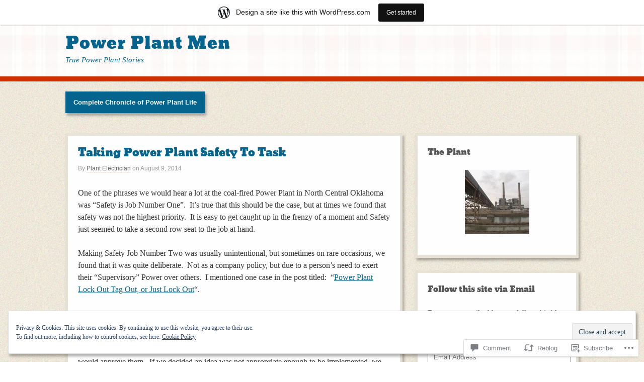

--- FILE ---
content_type: text/html; charset=UTF-8
request_url: https://powerplantmen.wordpress.com/2014/08/09/taking-power-plant-safety-to-task/
body_size: 40715
content:
<!DOCTYPE html>
<html lang="en">
<head>
<meta http-equiv="Content-Type" content="text/html; charset=UTF-8" />
<title>Taking Power Plant Safety To Task | Power Plant Men</title>

<link rel="profile" href="http://gmpg.org/xfn/11" />
<link rel="pingback" href="https://powerplantmen.wordpress.com/xmlrpc.php" />

<meta name='robots' content='max-image-preview:large' />
<link rel='dns-prefetch' href='//s0.wp.com' />
<link rel='dns-prefetch' href='//widgets.wp.com' />
<link rel='dns-prefetch' href='//wordpress.com' />
<link rel='dns-prefetch' href='//af.pubmine.com' />
<link rel="alternate" type="application/rss+xml" title="Power Plant Men &raquo; Feed" href="https://powerplantmen.wordpress.com/feed/" />
<link rel="alternate" type="application/rss+xml" title="Power Plant Men &raquo; Comments Feed" href="https://powerplantmen.wordpress.com/comments/feed/" />
<link rel="alternate" type="application/rss+xml" title="Power Plant Men &raquo; Taking Power Plant Safety To&nbsp;Task Comments Feed" href="https://powerplantmen.wordpress.com/2014/08/09/taking-power-plant-safety-to-task/feed/" />
	<script type="text/javascript">
		/* <![CDATA[ */
		function addLoadEvent(func) {
			var oldonload = window.onload;
			if (typeof window.onload != 'function') {
				window.onload = func;
			} else {
				window.onload = function () {
					oldonload();
					func();
				}
			}
		}
		/* ]]> */
	</script>
	<link crossorigin='anonymous' rel='stylesheet' id='all-css-0-1' href='/_static/??-eJx9jNsKAjEMBX/IGhel4oP4Ld1tKN2mF5qU4t+7K6J4wcdJzgz0oqacBJNAbKpQcz4xdG8dCgO25ZuDR0Wmg2AsZAQZWK6E24l5A78DM0oxU3gwcEsQs220uBXXhlUls3zQvyL5gK/unb7mI2X3FKKpAcUnp0ZTYZm+X1b5Es/DUQ/6sDvp/XwDuKdkPw==&cssminify=yes' type='text/css' media='all' />
<style id='wp-emoji-styles-inline-css'>

	img.wp-smiley, img.emoji {
		display: inline !important;
		border: none !important;
		box-shadow: none !important;
		height: 1em !important;
		width: 1em !important;
		margin: 0 0.07em !important;
		vertical-align: -0.1em !important;
		background: none !important;
		padding: 0 !important;
	}
/*# sourceURL=wp-emoji-styles-inline-css */
</style>
<link crossorigin='anonymous' rel='stylesheet' id='all-css-2-1' href='/wp-content/plugins/gutenberg-core/v22.2.0/build/styles/block-library/style.css?m=1764855221i&cssminify=yes' type='text/css' media='all' />
<style id='wp-block-library-inline-css'>
.has-text-align-justify {
	text-align:justify;
}
.has-text-align-justify{text-align:justify;}

/*# sourceURL=wp-block-library-inline-css */
</style><style id='global-styles-inline-css'>
:root{--wp--preset--aspect-ratio--square: 1;--wp--preset--aspect-ratio--4-3: 4/3;--wp--preset--aspect-ratio--3-4: 3/4;--wp--preset--aspect-ratio--3-2: 3/2;--wp--preset--aspect-ratio--2-3: 2/3;--wp--preset--aspect-ratio--16-9: 16/9;--wp--preset--aspect-ratio--9-16: 9/16;--wp--preset--color--black: #000000;--wp--preset--color--cyan-bluish-gray: #abb8c3;--wp--preset--color--white: #ffffff;--wp--preset--color--pale-pink: #f78da7;--wp--preset--color--vivid-red: #cf2e2e;--wp--preset--color--luminous-vivid-orange: #ff6900;--wp--preset--color--luminous-vivid-amber: #fcb900;--wp--preset--color--light-green-cyan: #7bdcb5;--wp--preset--color--vivid-green-cyan: #00d084;--wp--preset--color--pale-cyan-blue: #8ed1fc;--wp--preset--color--vivid-cyan-blue: #0693e3;--wp--preset--color--vivid-purple: #9b51e0;--wp--preset--gradient--vivid-cyan-blue-to-vivid-purple: linear-gradient(135deg,rgb(6,147,227) 0%,rgb(155,81,224) 100%);--wp--preset--gradient--light-green-cyan-to-vivid-green-cyan: linear-gradient(135deg,rgb(122,220,180) 0%,rgb(0,208,130) 100%);--wp--preset--gradient--luminous-vivid-amber-to-luminous-vivid-orange: linear-gradient(135deg,rgb(252,185,0) 0%,rgb(255,105,0) 100%);--wp--preset--gradient--luminous-vivid-orange-to-vivid-red: linear-gradient(135deg,rgb(255,105,0) 0%,rgb(207,46,46) 100%);--wp--preset--gradient--very-light-gray-to-cyan-bluish-gray: linear-gradient(135deg,rgb(238,238,238) 0%,rgb(169,184,195) 100%);--wp--preset--gradient--cool-to-warm-spectrum: linear-gradient(135deg,rgb(74,234,220) 0%,rgb(151,120,209) 20%,rgb(207,42,186) 40%,rgb(238,44,130) 60%,rgb(251,105,98) 80%,rgb(254,248,76) 100%);--wp--preset--gradient--blush-light-purple: linear-gradient(135deg,rgb(255,206,236) 0%,rgb(152,150,240) 100%);--wp--preset--gradient--blush-bordeaux: linear-gradient(135deg,rgb(254,205,165) 0%,rgb(254,45,45) 50%,rgb(107,0,62) 100%);--wp--preset--gradient--luminous-dusk: linear-gradient(135deg,rgb(255,203,112) 0%,rgb(199,81,192) 50%,rgb(65,88,208) 100%);--wp--preset--gradient--pale-ocean: linear-gradient(135deg,rgb(255,245,203) 0%,rgb(182,227,212) 50%,rgb(51,167,181) 100%);--wp--preset--gradient--electric-grass: linear-gradient(135deg,rgb(202,248,128) 0%,rgb(113,206,126) 100%);--wp--preset--gradient--midnight: linear-gradient(135deg,rgb(2,3,129) 0%,rgb(40,116,252) 100%);--wp--preset--font-size--small: 13px;--wp--preset--font-size--medium: 20px;--wp--preset--font-size--large: 36px;--wp--preset--font-size--x-large: 42px;--wp--preset--font-family--albert-sans: 'Albert Sans', sans-serif;--wp--preset--font-family--alegreya: Alegreya, serif;--wp--preset--font-family--arvo: Arvo, serif;--wp--preset--font-family--bodoni-moda: 'Bodoni Moda', serif;--wp--preset--font-family--bricolage-grotesque: 'Bricolage Grotesque', sans-serif;--wp--preset--font-family--cabin: Cabin, sans-serif;--wp--preset--font-family--chivo: Chivo, sans-serif;--wp--preset--font-family--commissioner: Commissioner, sans-serif;--wp--preset--font-family--cormorant: Cormorant, serif;--wp--preset--font-family--courier-prime: 'Courier Prime', monospace;--wp--preset--font-family--crimson-pro: 'Crimson Pro', serif;--wp--preset--font-family--dm-mono: 'DM Mono', monospace;--wp--preset--font-family--dm-sans: 'DM Sans', sans-serif;--wp--preset--font-family--dm-serif-display: 'DM Serif Display', serif;--wp--preset--font-family--domine: Domine, serif;--wp--preset--font-family--eb-garamond: 'EB Garamond', serif;--wp--preset--font-family--epilogue: Epilogue, sans-serif;--wp--preset--font-family--fahkwang: Fahkwang, sans-serif;--wp--preset--font-family--figtree: Figtree, sans-serif;--wp--preset--font-family--fira-sans: 'Fira Sans', sans-serif;--wp--preset--font-family--fjalla-one: 'Fjalla One', sans-serif;--wp--preset--font-family--fraunces: Fraunces, serif;--wp--preset--font-family--gabarito: Gabarito, system-ui;--wp--preset--font-family--ibm-plex-mono: 'IBM Plex Mono', monospace;--wp--preset--font-family--ibm-plex-sans: 'IBM Plex Sans', sans-serif;--wp--preset--font-family--ibarra-real-nova: 'Ibarra Real Nova', serif;--wp--preset--font-family--instrument-serif: 'Instrument Serif', serif;--wp--preset--font-family--inter: Inter, sans-serif;--wp--preset--font-family--josefin-sans: 'Josefin Sans', sans-serif;--wp--preset--font-family--jost: Jost, sans-serif;--wp--preset--font-family--libre-baskerville: 'Libre Baskerville', serif;--wp--preset--font-family--libre-franklin: 'Libre Franklin', sans-serif;--wp--preset--font-family--literata: Literata, serif;--wp--preset--font-family--lora: Lora, serif;--wp--preset--font-family--merriweather: Merriweather, serif;--wp--preset--font-family--montserrat: Montserrat, sans-serif;--wp--preset--font-family--newsreader: Newsreader, serif;--wp--preset--font-family--noto-sans-mono: 'Noto Sans Mono', sans-serif;--wp--preset--font-family--nunito: Nunito, sans-serif;--wp--preset--font-family--open-sans: 'Open Sans', sans-serif;--wp--preset--font-family--overpass: Overpass, sans-serif;--wp--preset--font-family--pt-serif: 'PT Serif', serif;--wp--preset--font-family--petrona: Petrona, serif;--wp--preset--font-family--piazzolla: Piazzolla, serif;--wp--preset--font-family--playfair-display: 'Playfair Display', serif;--wp--preset--font-family--plus-jakarta-sans: 'Plus Jakarta Sans', sans-serif;--wp--preset--font-family--poppins: Poppins, sans-serif;--wp--preset--font-family--raleway: Raleway, sans-serif;--wp--preset--font-family--roboto: Roboto, sans-serif;--wp--preset--font-family--roboto-slab: 'Roboto Slab', serif;--wp--preset--font-family--rubik: Rubik, sans-serif;--wp--preset--font-family--rufina: Rufina, serif;--wp--preset--font-family--sora: Sora, sans-serif;--wp--preset--font-family--source-sans-3: 'Source Sans 3', sans-serif;--wp--preset--font-family--source-serif-4: 'Source Serif 4', serif;--wp--preset--font-family--space-mono: 'Space Mono', monospace;--wp--preset--font-family--syne: Syne, sans-serif;--wp--preset--font-family--texturina: Texturina, serif;--wp--preset--font-family--urbanist: Urbanist, sans-serif;--wp--preset--font-family--work-sans: 'Work Sans', sans-serif;--wp--preset--spacing--20: 0.44rem;--wp--preset--spacing--30: 0.67rem;--wp--preset--spacing--40: 1rem;--wp--preset--spacing--50: 1.5rem;--wp--preset--spacing--60: 2.25rem;--wp--preset--spacing--70: 3.38rem;--wp--preset--spacing--80: 5.06rem;--wp--preset--shadow--natural: 6px 6px 9px rgba(0, 0, 0, 0.2);--wp--preset--shadow--deep: 12px 12px 50px rgba(0, 0, 0, 0.4);--wp--preset--shadow--sharp: 6px 6px 0px rgba(0, 0, 0, 0.2);--wp--preset--shadow--outlined: 6px 6px 0px -3px rgb(255, 255, 255), 6px 6px rgb(0, 0, 0);--wp--preset--shadow--crisp: 6px 6px 0px rgb(0, 0, 0);}:where(.is-layout-flex){gap: 0.5em;}:where(.is-layout-grid){gap: 0.5em;}body .is-layout-flex{display: flex;}.is-layout-flex{flex-wrap: wrap;align-items: center;}.is-layout-flex > :is(*, div){margin: 0;}body .is-layout-grid{display: grid;}.is-layout-grid > :is(*, div){margin: 0;}:where(.wp-block-columns.is-layout-flex){gap: 2em;}:where(.wp-block-columns.is-layout-grid){gap: 2em;}:where(.wp-block-post-template.is-layout-flex){gap: 1.25em;}:where(.wp-block-post-template.is-layout-grid){gap: 1.25em;}.has-black-color{color: var(--wp--preset--color--black) !important;}.has-cyan-bluish-gray-color{color: var(--wp--preset--color--cyan-bluish-gray) !important;}.has-white-color{color: var(--wp--preset--color--white) !important;}.has-pale-pink-color{color: var(--wp--preset--color--pale-pink) !important;}.has-vivid-red-color{color: var(--wp--preset--color--vivid-red) !important;}.has-luminous-vivid-orange-color{color: var(--wp--preset--color--luminous-vivid-orange) !important;}.has-luminous-vivid-amber-color{color: var(--wp--preset--color--luminous-vivid-amber) !important;}.has-light-green-cyan-color{color: var(--wp--preset--color--light-green-cyan) !important;}.has-vivid-green-cyan-color{color: var(--wp--preset--color--vivid-green-cyan) !important;}.has-pale-cyan-blue-color{color: var(--wp--preset--color--pale-cyan-blue) !important;}.has-vivid-cyan-blue-color{color: var(--wp--preset--color--vivid-cyan-blue) !important;}.has-vivid-purple-color{color: var(--wp--preset--color--vivid-purple) !important;}.has-black-background-color{background-color: var(--wp--preset--color--black) !important;}.has-cyan-bluish-gray-background-color{background-color: var(--wp--preset--color--cyan-bluish-gray) !important;}.has-white-background-color{background-color: var(--wp--preset--color--white) !important;}.has-pale-pink-background-color{background-color: var(--wp--preset--color--pale-pink) !important;}.has-vivid-red-background-color{background-color: var(--wp--preset--color--vivid-red) !important;}.has-luminous-vivid-orange-background-color{background-color: var(--wp--preset--color--luminous-vivid-orange) !important;}.has-luminous-vivid-amber-background-color{background-color: var(--wp--preset--color--luminous-vivid-amber) !important;}.has-light-green-cyan-background-color{background-color: var(--wp--preset--color--light-green-cyan) !important;}.has-vivid-green-cyan-background-color{background-color: var(--wp--preset--color--vivid-green-cyan) !important;}.has-pale-cyan-blue-background-color{background-color: var(--wp--preset--color--pale-cyan-blue) !important;}.has-vivid-cyan-blue-background-color{background-color: var(--wp--preset--color--vivid-cyan-blue) !important;}.has-vivid-purple-background-color{background-color: var(--wp--preset--color--vivid-purple) !important;}.has-black-border-color{border-color: var(--wp--preset--color--black) !important;}.has-cyan-bluish-gray-border-color{border-color: var(--wp--preset--color--cyan-bluish-gray) !important;}.has-white-border-color{border-color: var(--wp--preset--color--white) !important;}.has-pale-pink-border-color{border-color: var(--wp--preset--color--pale-pink) !important;}.has-vivid-red-border-color{border-color: var(--wp--preset--color--vivid-red) !important;}.has-luminous-vivid-orange-border-color{border-color: var(--wp--preset--color--luminous-vivid-orange) !important;}.has-luminous-vivid-amber-border-color{border-color: var(--wp--preset--color--luminous-vivid-amber) !important;}.has-light-green-cyan-border-color{border-color: var(--wp--preset--color--light-green-cyan) !important;}.has-vivid-green-cyan-border-color{border-color: var(--wp--preset--color--vivid-green-cyan) !important;}.has-pale-cyan-blue-border-color{border-color: var(--wp--preset--color--pale-cyan-blue) !important;}.has-vivid-cyan-blue-border-color{border-color: var(--wp--preset--color--vivid-cyan-blue) !important;}.has-vivid-purple-border-color{border-color: var(--wp--preset--color--vivid-purple) !important;}.has-vivid-cyan-blue-to-vivid-purple-gradient-background{background: var(--wp--preset--gradient--vivid-cyan-blue-to-vivid-purple) !important;}.has-light-green-cyan-to-vivid-green-cyan-gradient-background{background: var(--wp--preset--gradient--light-green-cyan-to-vivid-green-cyan) !important;}.has-luminous-vivid-amber-to-luminous-vivid-orange-gradient-background{background: var(--wp--preset--gradient--luminous-vivid-amber-to-luminous-vivid-orange) !important;}.has-luminous-vivid-orange-to-vivid-red-gradient-background{background: var(--wp--preset--gradient--luminous-vivid-orange-to-vivid-red) !important;}.has-very-light-gray-to-cyan-bluish-gray-gradient-background{background: var(--wp--preset--gradient--very-light-gray-to-cyan-bluish-gray) !important;}.has-cool-to-warm-spectrum-gradient-background{background: var(--wp--preset--gradient--cool-to-warm-spectrum) !important;}.has-blush-light-purple-gradient-background{background: var(--wp--preset--gradient--blush-light-purple) !important;}.has-blush-bordeaux-gradient-background{background: var(--wp--preset--gradient--blush-bordeaux) !important;}.has-luminous-dusk-gradient-background{background: var(--wp--preset--gradient--luminous-dusk) !important;}.has-pale-ocean-gradient-background{background: var(--wp--preset--gradient--pale-ocean) !important;}.has-electric-grass-gradient-background{background: var(--wp--preset--gradient--electric-grass) !important;}.has-midnight-gradient-background{background: var(--wp--preset--gradient--midnight) !important;}.has-small-font-size{font-size: var(--wp--preset--font-size--small) !important;}.has-medium-font-size{font-size: var(--wp--preset--font-size--medium) !important;}.has-large-font-size{font-size: var(--wp--preset--font-size--large) !important;}.has-x-large-font-size{font-size: var(--wp--preset--font-size--x-large) !important;}.has-albert-sans-font-family{font-family: var(--wp--preset--font-family--albert-sans) !important;}.has-alegreya-font-family{font-family: var(--wp--preset--font-family--alegreya) !important;}.has-arvo-font-family{font-family: var(--wp--preset--font-family--arvo) !important;}.has-bodoni-moda-font-family{font-family: var(--wp--preset--font-family--bodoni-moda) !important;}.has-bricolage-grotesque-font-family{font-family: var(--wp--preset--font-family--bricolage-grotesque) !important;}.has-cabin-font-family{font-family: var(--wp--preset--font-family--cabin) !important;}.has-chivo-font-family{font-family: var(--wp--preset--font-family--chivo) !important;}.has-commissioner-font-family{font-family: var(--wp--preset--font-family--commissioner) !important;}.has-cormorant-font-family{font-family: var(--wp--preset--font-family--cormorant) !important;}.has-courier-prime-font-family{font-family: var(--wp--preset--font-family--courier-prime) !important;}.has-crimson-pro-font-family{font-family: var(--wp--preset--font-family--crimson-pro) !important;}.has-dm-mono-font-family{font-family: var(--wp--preset--font-family--dm-mono) !important;}.has-dm-sans-font-family{font-family: var(--wp--preset--font-family--dm-sans) !important;}.has-dm-serif-display-font-family{font-family: var(--wp--preset--font-family--dm-serif-display) !important;}.has-domine-font-family{font-family: var(--wp--preset--font-family--domine) !important;}.has-eb-garamond-font-family{font-family: var(--wp--preset--font-family--eb-garamond) !important;}.has-epilogue-font-family{font-family: var(--wp--preset--font-family--epilogue) !important;}.has-fahkwang-font-family{font-family: var(--wp--preset--font-family--fahkwang) !important;}.has-figtree-font-family{font-family: var(--wp--preset--font-family--figtree) !important;}.has-fira-sans-font-family{font-family: var(--wp--preset--font-family--fira-sans) !important;}.has-fjalla-one-font-family{font-family: var(--wp--preset--font-family--fjalla-one) !important;}.has-fraunces-font-family{font-family: var(--wp--preset--font-family--fraunces) !important;}.has-gabarito-font-family{font-family: var(--wp--preset--font-family--gabarito) !important;}.has-ibm-plex-mono-font-family{font-family: var(--wp--preset--font-family--ibm-plex-mono) !important;}.has-ibm-plex-sans-font-family{font-family: var(--wp--preset--font-family--ibm-plex-sans) !important;}.has-ibarra-real-nova-font-family{font-family: var(--wp--preset--font-family--ibarra-real-nova) !important;}.has-instrument-serif-font-family{font-family: var(--wp--preset--font-family--instrument-serif) !important;}.has-inter-font-family{font-family: var(--wp--preset--font-family--inter) !important;}.has-josefin-sans-font-family{font-family: var(--wp--preset--font-family--josefin-sans) !important;}.has-jost-font-family{font-family: var(--wp--preset--font-family--jost) !important;}.has-libre-baskerville-font-family{font-family: var(--wp--preset--font-family--libre-baskerville) !important;}.has-libre-franklin-font-family{font-family: var(--wp--preset--font-family--libre-franklin) !important;}.has-literata-font-family{font-family: var(--wp--preset--font-family--literata) !important;}.has-lora-font-family{font-family: var(--wp--preset--font-family--lora) !important;}.has-merriweather-font-family{font-family: var(--wp--preset--font-family--merriweather) !important;}.has-montserrat-font-family{font-family: var(--wp--preset--font-family--montserrat) !important;}.has-newsreader-font-family{font-family: var(--wp--preset--font-family--newsreader) !important;}.has-noto-sans-mono-font-family{font-family: var(--wp--preset--font-family--noto-sans-mono) !important;}.has-nunito-font-family{font-family: var(--wp--preset--font-family--nunito) !important;}.has-open-sans-font-family{font-family: var(--wp--preset--font-family--open-sans) !important;}.has-overpass-font-family{font-family: var(--wp--preset--font-family--overpass) !important;}.has-pt-serif-font-family{font-family: var(--wp--preset--font-family--pt-serif) !important;}.has-petrona-font-family{font-family: var(--wp--preset--font-family--petrona) !important;}.has-piazzolla-font-family{font-family: var(--wp--preset--font-family--piazzolla) !important;}.has-playfair-display-font-family{font-family: var(--wp--preset--font-family--playfair-display) !important;}.has-plus-jakarta-sans-font-family{font-family: var(--wp--preset--font-family--plus-jakarta-sans) !important;}.has-poppins-font-family{font-family: var(--wp--preset--font-family--poppins) !important;}.has-raleway-font-family{font-family: var(--wp--preset--font-family--raleway) !important;}.has-roboto-font-family{font-family: var(--wp--preset--font-family--roboto) !important;}.has-roboto-slab-font-family{font-family: var(--wp--preset--font-family--roboto-slab) !important;}.has-rubik-font-family{font-family: var(--wp--preset--font-family--rubik) !important;}.has-rufina-font-family{font-family: var(--wp--preset--font-family--rufina) !important;}.has-sora-font-family{font-family: var(--wp--preset--font-family--sora) !important;}.has-source-sans-3-font-family{font-family: var(--wp--preset--font-family--source-sans-3) !important;}.has-source-serif-4-font-family{font-family: var(--wp--preset--font-family--source-serif-4) !important;}.has-space-mono-font-family{font-family: var(--wp--preset--font-family--space-mono) !important;}.has-syne-font-family{font-family: var(--wp--preset--font-family--syne) !important;}.has-texturina-font-family{font-family: var(--wp--preset--font-family--texturina) !important;}.has-urbanist-font-family{font-family: var(--wp--preset--font-family--urbanist) !important;}.has-work-sans-font-family{font-family: var(--wp--preset--font-family--work-sans) !important;}
/*# sourceURL=global-styles-inline-css */
</style>

<style id='classic-theme-styles-inline-css'>
/*! This file is auto-generated */
.wp-block-button__link{color:#fff;background-color:#32373c;border-radius:9999px;box-shadow:none;text-decoration:none;padding:calc(.667em + 2px) calc(1.333em + 2px);font-size:1.125em}.wp-block-file__button{background:#32373c;color:#fff;text-decoration:none}
/*# sourceURL=/wp-includes/css/classic-themes.min.css */
</style>
<link crossorigin='anonymous' rel='stylesheet' id='all-css-4-1' href='/_static/??-eJx9jksOwjAMRC9EsEAtnwXiKCgfC1LqJIqd9vq4qtgAYmPJM/PsgbkYn5NgEqBmytjuMTH4XFF1KlZAE4QhWhyRNLb1zBv4jc1FGeNcqchsdFJsZOShIP/jBpRi/dOotJ5YDeCW3t5twhRyBdskkxWJ/osCrh5ci2OACavTzyoulflzX7pc6bI7Hk777tx1/fACNXxjkA==&cssminify=yes' type='text/css' media='all' />
<link rel='stylesheet' id='verbum-gutenberg-css-css' href='https://widgets.wp.com/verbum-block-editor/block-editor.css?ver=1738686361' media='all' />
<link crossorigin='anonymous' rel='stylesheet' id='all-css-6-1' href='/_static/??-eJyNjuEKwjAMhF/IGEaH4g/xWbaa1WjblDZj+PZWBzoVxH93l3zH4ZTASlSKimGE5EfHsaCVEGoEni9UXflI1jVZIWMU5UqXp5gPi049UagNaewxk2aBgVXpiEWvnv7+5mhnAqZUh3xxi+WZei+uSveY/bK/IEcCXmynLPHNwOA7znf0EPbNtm02O2Nac74B3s10Ig==&cssminify=yes' type='text/css' media='all' />
<link crossorigin='anonymous' rel='stylesheet' id='print-css-7-1' href='/wp-content/mu-plugins/global-print/global-print.css?m=1465851035i&cssminify=yes' type='text/css' media='print' />
<style id='jetpack-global-styles-frontend-style-inline-css'>
:root { --font-headings: unset; --font-base: unset; --font-headings-default: -apple-system,BlinkMacSystemFont,"Segoe UI",Roboto,Oxygen-Sans,Ubuntu,Cantarell,"Helvetica Neue",sans-serif; --font-base-default: -apple-system,BlinkMacSystemFont,"Segoe UI",Roboto,Oxygen-Sans,Ubuntu,Cantarell,"Helvetica Neue",sans-serif;}
/*# sourceURL=jetpack-global-styles-frontend-style-inline-css */
</style>
<link crossorigin='anonymous' rel='stylesheet' id='all-css-10-1' href='/_static/??-eJyNjcsKAjEMRX/IGtQZBxfip0hMS9sxTYppGfx7H7gRN+7ugcs5sFRHKi1Ig9Jd5R6zGMyhVaTrh8G6QFHfORhYwlvw6P39PbPENZmt4G/ROQuBKWVkxxrVvuBH1lIoz2waILJekF+HUzlupnG3nQ77YZwfuRJIaQ==&cssminify=yes' type='text/css' media='all' />
<script type="text/javascript" id="jetpack_related-posts-js-extra">
/* <![CDATA[ */
var related_posts_js_options = {"post_heading":"h4"};
//# sourceURL=jetpack_related-posts-js-extra
/* ]]> */
</script>
<script type="text/javascript" id="wpcom-actionbar-placeholder-js-extra">
/* <![CDATA[ */
var actionbardata = {"siteID":"31033907","postID":"3667","siteURL":"https://powerplantmen.wordpress.com","xhrURL":"https://powerplantmen.wordpress.com/wp-admin/admin-ajax.php","nonce":"6dfe660a43","isLoggedIn":"","statusMessage":"","subsEmailDefault":"instantly","proxyScriptUrl":"https://s0.wp.com/wp-content/js/wpcom-proxy-request.js?m=1513050504i&amp;ver=20211021","shortlink":"https://wp.me/p26dkT-X9","i18n":{"followedText":"New posts from this site will now appear in your \u003Ca href=\"https://wordpress.com/reader\"\u003EReader\u003C/a\u003E","foldBar":"Collapse this bar","unfoldBar":"Expand this bar","shortLinkCopied":"Shortlink copied to clipboard."}};
//# sourceURL=wpcom-actionbar-placeholder-js-extra
/* ]]> */
</script>
<script type="text/javascript" id="jetpack-mu-wpcom-settings-js-before">
/* <![CDATA[ */
var JETPACK_MU_WPCOM_SETTINGS = {"assetsUrl":"https://s0.wp.com/wp-content/mu-plugins/jetpack-mu-wpcom-plugin/sun/jetpack_vendor/automattic/jetpack-mu-wpcom/src/build/"};
//# sourceURL=jetpack-mu-wpcom-settings-js-before
/* ]]> */
</script>
<script crossorigin='anonymous' type='text/javascript'  src='/_static/??-eJxdjd0KAiEQhV+o2clg2b2JHiVcFdF0HBxt6+3bhYjq6vBx/nBlMIWao4a5A6fuAwlG11ib25tROuE1kMGlh2SxuqSbs8BFmvzSkAMNUQ74tRu3TGrAtTye/96Siv+8rqVabQVM0iJO9qLJjPfTLkCFwFuu28Qln9U0jkelpnmOL35BR9g='></script>
<script type="text/javascript" id="rlt-proxy-js-after">
/* <![CDATA[ */
	rltInitialize( {"token":null,"iframeOrigins":["https:\/\/widgets.wp.com"]} );
//# sourceURL=rlt-proxy-js-after
/* ]]> */
</script>
<link rel="EditURI" type="application/rsd+xml" title="RSD" href="https://powerplantmen.wordpress.com/xmlrpc.php?rsd" />
<meta name="generator" content="WordPress.com" />
<link rel="canonical" href="https://powerplantmen.wordpress.com/2014/08/09/taking-power-plant-safety-to-task/" />
<link rel='shortlink' href='https://wp.me/p26dkT-X9' />
<link rel="alternate" type="application/json+oembed" href="https://public-api.wordpress.com/oembed/?format=json&amp;url=https%3A%2F%2Fpowerplantmen.wordpress.com%2F2014%2F08%2F09%2Ftaking-power-plant-safety-to-task%2F&amp;for=wpcom-auto-discovery" /><link rel="alternate" type="application/xml+oembed" href="https://public-api.wordpress.com/oembed/?format=xml&amp;url=https%3A%2F%2Fpowerplantmen.wordpress.com%2F2014%2F08%2F09%2Ftaking-power-plant-safety-to-task%2F&amp;for=wpcom-auto-discovery" />
<!-- Jetpack Open Graph Tags -->
<meta property="og:type" content="article" />
<meta property="og:title" content="Taking Power Plant Safety To Task" />
<meta property="og:url" content="https://powerplantmen.wordpress.com/2014/08/09/taking-power-plant-safety-to-task/" />
<meta property="og:description" content="One of the phrases we would hear a lot at the coal-fired Power Plant in North Central Oklahoma was &#8220;Safety is Job Number One&#8221;.  It&#8217;s true that this should be the case, but at time…" />
<meta property="article:published_time" content="2014-08-09T06:26:11+00:00" />
<meta property="article:modified_time" content="2014-08-09T06:26:11+00:00" />
<meta property="og:site_name" content="Power Plant Men" />
<meta property="og:image" content="https://powerplantmen.wordpress.com/wp-content/uploads/2014/08/action-team-certificate.jpg" />
<meta property="og:image:width" content="816" />
<meta property="og:image:height" content="612" />
<meta property="og:image:alt" content="My Action Team Certificate" />
<meta property="og:locale" content="en_US" />
<meta property="fb:app_id" content="249643311490" />
<meta property="article:publisher" content="https://www.facebook.com/WordPresscom" />
<meta name="twitter:creator" content="@kevinbreazile" />
<meta name="twitter:site" content="@kevinbreazile" />
<meta name="twitter:text:title" content="Taking Power Plant Safety To&nbsp;Task" />
<meta name="twitter:image" content="https://powerplantmen.wordpress.com/wp-content/uploads/2014/08/action-team-certificate.jpg?w=640" />
<meta name="twitter:image:alt" content="My Action Team Certificate" />
<meta name="twitter:card" content="summary_large_image" />

<!-- End Jetpack Open Graph Tags -->
<link rel='openid.server' href='https://powerplantmen.wordpress.com/?openidserver=1' />
<link rel='openid.delegate' href='https://powerplantmen.wordpress.com/' />
<link rel="search" type="application/opensearchdescription+xml" href="https://powerplantmen.wordpress.com/osd.xml" title="Power Plant Men" />
<link rel="search" type="application/opensearchdescription+xml" href="https://s1.wp.com/opensearch.xml" title="WordPress.com" />
<meta name="description" content="One of the phrases we would hear a lot at the coal-fired Power Plant in North Central Oklahoma was &quot;Safety is Job Number One&quot;.  It&#039;s true that this should be the case, but at times we found that safety was not the highest priority.  It is easy to get caught up in the frenzy of&hellip;" />
	<style>
			#site-title,
		#site-title a,
		#site-description {
							color: #04648d;
					}
	</style>
<script type="text/javascript">
/* <![CDATA[ */
var wa_client = {}; wa_client.cmd = []; wa_client.config = { 'blog_id': 31033907, 'blog_language': 'en', 'is_wordads': false, 'hosting_type': 0, 'afp_account_id': null, 'afp_host_id': 5038568878849053, 'theme': 'pub/retro-fitted', '_': { 'title': 'Advertisement', 'privacy_settings': 'Privacy Settings' }, 'formats': [ 'inline', 'belowpost', 'bottom_sticky', 'sidebar_sticky_right', 'sidebar', 'gutenberg_rectangle', 'gutenberg_leaderboard', 'gutenberg_mobile_leaderboard', 'gutenberg_skyscraper' ] };
/* ]]> */
</script>
		<script type="text/javascript">

			window.doNotSellCallback = function() {

				var linkElements = [
					'a[href="https://wordpress.com/?ref=footer_blog"]',
					'a[href="https://wordpress.com/?ref=footer_website"]',
					'a[href="https://wordpress.com/?ref=vertical_footer"]',
					'a[href^="https://wordpress.com/?ref=footer_segment_"]',
				].join(',');

				var dnsLink = document.createElement( 'a' );
				dnsLink.href = 'https://wordpress.com/advertising-program-optout/';
				dnsLink.classList.add( 'do-not-sell-link' );
				dnsLink.rel = 'nofollow';
				dnsLink.style.marginLeft = '0.5em';
				dnsLink.textContent = 'Do Not Sell or Share My Personal Information';

				var creditLinks = document.querySelectorAll( linkElements );

				if ( 0 === creditLinks.length ) {
					return false;
				}

				Array.prototype.forEach.call( creditLinks, function( el ) {
					el.insertAdjacentElement( 'afterend', dnsLink );
				});

				return true;
			};

		</script>
		<link rel="icon" href="https://powerplantmen.wordpress.com/wp-content/uploads/2021/05/cropped-soonerplant1.jpg?w=32" sizes="32x32" />
<link rel="icon" href="https://powerplantmen.wordpress.com/wp-content/uploads/2021/05/cropped-soonerplant1.jpg?w=192" sizes="192x192" />
<link rel="apple-touch-icon" href="https://powerplantmen.wordpress.com/wp-content/uploads/2021/05/cropped-soonerplant1.jpg?w=180" />
<meta name="msapplication-TileImage" content="https://powerplantmen.wordpress.com/wp-content/uploads/2021/05/cropped-soonerplant1.jpg?w=270" />
<script type="text/javascript">
	window.google_analytics_uacct = "UA-52447-2";
</script>

<script type="text/javascript">
	var _gaq = _gaq || [];
	_gaq.push(['_setAccount', 'UA-52447-2']);
	_gaq.push(['_gat._anonymizeIp']);
	_gaq.push(['_setDomainName', 'wordpress.com']);
	_gaq.push(['_initData']);
	_gaq.push(['_trackPageview']);

	(function() {
		var ga = document.createElement('script'); ga.type = 'text/javascript'; ga.async = true;
		ga.src = ('https:' == document.location.protocol ? 'https://ssl' : 'http://www') + '.google-analytics.com/ga.js';
		(document.getElementsByTagName('head')[0] || document.getElementsByTagName('body')[0]).appendChild(ga);
	})();
</script>

<link crossorigin='anonymous' rel='stylesheet' id='all-css-0-3' href='/_static/??-eJyVjssKwkAMRX/INowP1IX4KdKmg6SdScJkQn+/FR/gTpfncjhcmLVB4Rq5QvZGk9+JDcZYtcPpxWDOcCNG6JPgZGAzaSwtmm3g50CWwVM0wK6IW0wf5z382XseckrDir1hIa0kq/tFbSZ+hK/5Eo6H3fkU9mE7Lr2lXSA=&cssminify=yes' type='text/css' media='all' />
</head>

<body class="wp-singular post-template-default single single-post postid-3667 single-format-standard wp-theme-pubretro-fitted customizer-styles-applied content-sidebar jetpack-reblog-enabled has-marketing-bar has-marketing-bar-theme-retro-fitted">

	<div id="container">
	
		<div id="header" class="contain">

			<div class="wrap">

									<div id="branding">
						<h1 id="site-title"><a href="https://powerplantmen.wordpress.com/" title="Power Plant Men" rel="home">Power Plant Men</a></h1>
						<div id="site-description">True Power Plant Stories</div><!-- #site-description -->
					</div><!-- #branding -->
				
			</div><!-- .wrap -->
		</div><!-- #header -->

		<div id="main">

			<div class="wrap contain">

				<div id="access">
					<div class="menu"><ul>
<li class="page_item page-item-2"><a href="https://powerplantmen.wordpress.com/about/">Complete Chronicle of Power Plant&nbsp;Life</a></li>
</ul></div>
				</div><!-- #access -->
	<div id="content">

		<div class="hfeed">

			
				
					<div id="post-3667" class="post-3667 post type-post status-publish format-standard hentry category-adventure category-biography category-culture category-friendship-2 category-heroes category-history category-humor category-life category-miscellaneous category-people category-personal category-philosophy category-power-plant-news category-power-plants-2 category-relationships category-thoughts tag-action-team tag-barriers tag-behavior-based-safety-process tag-coal-fired tag-electric-company tag-electric-shop tag-gaitronics tag-good-cop-bad-cop tag-gray-phone tag-ken-scott tag-oklahoma tag-power-plant tag-proposal tag-quality-process tag-ron-kilman tag-sacred-heart-school tag-safety tag-safety-barriers tag-safety-task-force tag-sister-frances tag-trouble-tickets contain">

						<h1 class="entry-title">Taking Power Plant Safety To&nbsp;Task</h1>
						<div class="byline">
							By <span class="author vcard"><a class="url fn n" href="https://powerplantmen.wordpress.com/author/plantelectrician/">Plant Electrician</a></span> on <time datetime="2014-08-09T00:26:11-06:00" title="Posted at 12:26 am" pubdate>August 9, 2014</time>													</div>

						<div class="entry-content">

							<p>One of the phrases we would hear a lot at the coal-fired Power Plant in North Central Oklahoma was &#8220;Safety is Job Number One&#8221;.  It&#8217;s true that this should be the case, but at times we found that safety was not the highest priority.  It is easy to get caught up in the frenzy of a moment and Safety just seemed to take a second row seat to the job at hand.</p>
<p>Making Safety Job Number Two was usually unintentional, but sometimes on rare occasions, we found that it was quite deliberate.  Not as a company policy, but due to a person&#8217;s need to exert their &#8220;Supervisory&#8221; Power over others.  I mentioned one case in the post titled:  &#8220;<a title="Power Plant Lock Out – Tag Out or Just Tag Out — Repost" href="https://powerplantmen.wordpress.com/2014/07/16/power-plant-lock-out-tag-out-or-just-tag-out-repost/" target="_blank">Power Plant Lock Out Tag Out, or Just Lock Out</a>&#8220;.</p>
<p>During the summer of 1993, everyone at the plant learned about the Quality Process.  I talked about this in the post:  &#8220;<a title="A Chance for Power Plant Men to Show Their Quality" href="https://powerplantmen.wordpress.com/2014/06/21/a-chance-for-power-plant-men-to-show-their-quality/" target="_blank">A Chance for Power Plant Men to Show Their Quality</a>&#8220;.  I had joined the Action Team.  This was a team of Power Plant Men that reviewed proposals turned in by the quality teams in order to determine if they had enough merit to be implemented.  If they did, we would approve them.  If we decided an idea was not appropriate enough to be implemented, we sent it back to the team that had written the proposal with an explanation why it was rejected.</p>
<div data-shortcode="caption" id="attachment_3668" style="width: 826px" class="wp-caption aligncenter"><a href="https://powerplantmen.wordpress.com/wp-content/uploads/2014/08/action-team-certificate.jpg"><img aria-describedby="caption-attachment-3668" data-attachment-id="3668" data-permalink="https://powerplantmen.wordpress.com/2014/08/09/taking-power-plant-safety-to-task/action-team-certificate/" data-orig-file="https://powerplantmen.wordpress.com/wp-content/uploads/2014/08/action-team-certificate.jpg" data-orig-size="816,612" data-comments-opened="1" data-image-meta="{&quot;aperture&quot;:&quot;2.6&quot;,&quot;credit&quot;:&quot;&quot;,&quot;camera&quot;:&quot;SAMSUNG-SGH-I747&quot;,&quot;caption&quot;:&quot;&quot;,&quot;created_timestamp&quot;:&quot;1407537327&quot;,&quot;copyright&quot;:&quot;&quot;,&quot;focal_length&quot;:&quot;3.7&quot;,&quot;iso&quot;:&quot;125&quot;,&quot;shutter_speed&quot;:&quot;0.041666666666667&quot;,&quot;title&quot;:&quot;&quot;,&quot;orientation&quot;:&quot;1&quot;}" data-image-title="Action-Team-Certificate" data-image-description="" data-image-caption="&lt;p&gt;My Action Team Certificate&lt;/p&gt;
" data-medium-file="https://powerplantmen.wordpress.com/wp-content/uploads/2014/08/action-team-certificate.jpg?w=300" data-large-file="https://powerplantmen.wordpress.com/wp-content/uploads/2014/08/action-team-certificate.jpg?w=620" class="size-full wp-image-3668" src="https://powerplantmen.wordpress.com/wp-content/uploads/2014/08/action-team-certificate.jpg?w=620" alt="My Action Team Certificate"   srcset="https://powerplantmen.wordpress.com/wp-content/uploads/2014/08/action-team-certificate.jpg 816w, https://powerplantmen.wordpress.com/wp-content/uploads/2014/08/action-team-certificate.jpg?w=150&amp;h=113 150w, https://powerplantmen.wordpress.com/wp-content/uploads/2014/08/action-team-certificate.jpg?w=300&amp;h=225 300w, https://powerplantmen.wordpress.com/wp-content/uploads/2014/08/action-team-certificate.jpg?w=768&amp;h=576 768w" sizes="(max-width: 816px) 100vw, 816px" /></a><p id="caption-attachment-3668" class="wp-caption-text">My Action Team Certificate Signed by Ron Kilman and Al Strecker</p></div>
<p>Our team had turned in a proposal to create a Safety Task Force.  One that would act like an Action Team similar to the formed for the Quality Process.  It seemed like a logical progression.  I was the main proponent of the Safety Task Force, but to tell you the truth, it wasn&#8217;t all my idea.</p>
<p>Not only had other members of our Quality Team mentioned forming a Safety Task Force, but so did our Electric Supervisor, Tom Gibson.  He had called me to his office one day on the pretense of me getting in trouble&#8230;. I say that, because whenever he would call me on the gray phone and respond, &#8220;Kevin.  I want to see you in my office right now.&#8221;  that usually meant that I had stepped on someone&#8217;s toes and I was in for a dressing down&#8230;</p>
<div data-shortcode="caption" id="attachment_644" style="width: 260px" class="wp-caption aligncenter"><a href="https://powerplantmen.wordpress.com/wp-content/uploads/2012/05/gaitronics-gray-phone.jpg"><img aria-describedby="caption-attachment-644" data-attachment-id="644" data-permalink="https://powerplantmen.wordpress.com/2012/05/18/a-power-plant-doctor-does-a-jig-in-a-puddle-of-acid/gaitronics-gray-phone/" data-orig-file="https://powerplantmen.wordpress.com/wp-content/uploads/2012/05/gaitronics-gray-phone.jpg" data-orig-size="250,165" data-comments-opened="1" data-image-meta="{&quot;aperture&quot;:&quot;0&quot;,&quot;credit&quot;:&quot;&quot;,&quot;camera&quot;:&quot;&quot;,&quot;caption&quot;:&quot;&quot;,&quot;created_timestamp&quot;:&quot;0&quot;,&quot;copyright&quot;:&quot;&quot;,&quot;focal_length&quot;:&quot;0&quot;,&quot;iso&quot;:&quot;0&quot;,&quot;shutter_speed&quot;:&quot;0&quot;,&quot;title&quot;:&quot;&quot;}" data-image-title="Gaitronics Gray Phone" data-image-description="" data-image-caption="&lt;p&gt;Gaitronics Gray Phone&lt;/p&gt;
" data-medium-file="https://powerplantmen.wordpress.com/wp-content/uploads/2012/05/gaitronics-gray-phone.jpg?w=250" data-large-file="https://powerplantmen.wordpress.com/wp-content/uploads/2012/05/gaitronics-gray-phone.jpg?w=250" class="size-full wp-image-644" src="https://powerplantmen.wordpress.com/wp-content/uploads/2012/05/gaitronics-gray-phone.jpg?w=620" alt="Gaitronics Gray Phone"   srcset="https://powerplantmen.wordpress.com/wp-content/uploads/2012/05/gaitronics-gray-phone.jpg 250w, https://powerplantmen.wordpress.com/wp-content/uploads/2012/05/gaitronics-gray-phone.jpg?w=150&amp;h=99 150w" sizes="(max-width: 250px) 100vw, 250px" /></a><p id="caption-attachment-644" class="wp-caption-text">Gaitronics Gray Phone</p></div>
<p>&#8212; Was I the only one that had this experience?  It seemed that way.  But then, I was usually the one &#8220;pushing my bubble&#8221; (as Charles Foster would say).  When I arrived at Tom&#8217;s office, he asked me if I would ask our team to create a proposal for a Safety Task Force.  I told him that I&#8217;m sure we would.  We had already talked about it a couple of times in our meetings.</p>
<p>I didn&#8217;t mind playing &#8220;Bad Cop&#8221; in the game of &#8220;Good Cop, Bad Cop&#8221;.  That is, it never bothered me to be the one that pushed an unpopular issue that really needed pushing.  Where someone else would follow-up as the &#8220;Good Cop&#8221; in a way that takes away the bitter taste I left as &#8220;Bad Cop&#8221; by proposing the same solution I proposed only with a more positive twist.</p>
<p>At the time, I figured that Tom Gibson was going to be &#8220;Good Cop&#8221; in this effort since he had pulled me aside and asked me to initiate the proposal.  As it turned out, I ended up playing both Bad Cop and Good Cop this time.  I played the Good Cop when Ron Kilman had met with me to discuss a new Safety Idea.  The Behavior-Based Safety Process.  See the Post:  &#8220;<a title="ABC’s of Power Plant Safety" href="https://powerplantmen.wordpress.com/2014/08/02/abcs-of-power-plant-safety/" target="_blank">ABC&#8217;s of Power Plant Safety</a>&#8220;.</p>
<p>I proposed the Safety Task Force in a sort of &#8220;Bad Cop&#8221; negative manner.  That is, I had pointed out how our current system was failing, and other negative approaches.  When I explained how the Behavior-Based Safety Process works as &#8220;Good Cop&#8221;, Ron had told me to go ahead and form the Safety Task Force.</p>
<p>I asked for volunteers to join the Safety Task Force.  After I received a list of people that wanted to be on the Task Force, I chose a good cross-section of different roles and teams from both Maintenance and Operations.  I had lofty visions of telling them all about the Behavior-Based Safety Process, and then going down the road of implementing this process at the plant.</p>
<p>I didn&#8217;t realize that the Power Plant Men had different ideas about what a Safety Task Force should be doing.  They weren&#8217;t really interested in trying out some new Safety &#8220;Program&#8221;.  I tried explaining that this was a &#8220;Process&#8221; not a &#8220;Program&#8221;, just like the Quality Process.  They weren&#8217;t buying it.</p>
<p>We had Ground Rules that we created the first day that kept me from ramming anything down their throats, so I went along with the team and listened to their ideas.  It turned out that even though the Power Plant Men on the Safety Task Force didn&#8217;t want to hear about my &#8220;beloved&#8221; Behavior-Based Safety Process, they did have good ideas on how to improve safety at the plant.</p>
<p>We decided that we would ask for Safety Proposals just like the Quality Process did.  It was felt that the Safety Task Force didn&#8217;t have any real &#8220;authority&#8221; and a lot of people at the plant thought that without the authority to really do anything, the task force was going to be an utter failure.</p>
<p>We decided that the best way to show that the Task Force was going to be a successful force of change toward a safer Power Plant, we would ask for ideas on how to improve the safety at the plant.  When we did, we were overwhelmed by the response.  Safety Concerns poured in from all over the plant.</p>
<p>At one point we had over 250 active safety ideas that we had decided were worth pursuing.  The members of the team would investigate the ideas assigned to them and see what it would take to make the requested changes.  Because of the overwhelming response, it didn&#8217;t make much sense taking all the approved requests to the Plant Manager.  So, in many cases, we decided that a trouble ticket would be sufficient.</p>
<p>I posted the progress of all the active ideas each week on every official bulletin board in the plant.  This way, everyone could follow the progress of all of the ideas.  As they were successfully completed, they went on a list of Safety Improvements, that I would post next to the list of active proposals.</p>
<p>I think the members of the Safety Task Force might have been getting big heads because at first it appeared that we were quickly moving through our list of plant Safety Improvements.  A lot of the improvements were related to fixing something that was broken that was causing a work area to be unsafe.  I say, some of us were developing a &#8220;big head&#8221; because, well, that was what had happened to me.  Because of this, I lost an important perspective, or a view of the &#8216;Big Picture&#8221;.</p>
<p>I&#8217;ll give you an example that illustrates the &#8220;conundrum&#8221; that had developed.</p>
<p>We had created some trouble tickets to fix some pieces of equipment, and walkways, etc, that posed a safety risk.  After several weeks of tracking their progress, we found that the trouble tickets were being ignored.  It seemed that this came on all of the sudden.  When we had first started the task force, many of our trouble tickets were being given a high priority, and now, we were not able to succeed in having even one trouble ticket completed in a week.</p>
<p>After going for two weeks without one of the trouble tickets being worked on, I went to Ron Kilman, the Plant Manager to see if we could have some of his &#8220;Top Down&#8221; support.  To my surprise, he gave me the exact same advice that our Principal, Sister Francis gave our Eighth Grade class at Sacred Heart School in Columbia, Missouri when we ran to her with our problems.</p>
<div data-shortcode="caption" id="attachment_1270" style="width: 614px" class="wp-caption aligncenter"><a href="https://powerplantmen.wordpress.com/wp-content/uploads/2012/10/ron_kilman.jpg"><img aria-describedby="caption-attachment-1270" data-attachment-id="1270" data-permalink="https://powerplantmen.wordpress.com/2012/10/27/a-power-plant-halloween-election-story/ron_kilman/" data-orig-file="https://powerplantmen.wordpress.com/wp-content/uploads/2012/10/ron_kilman.jpg" data-orig-size="604,402" data-comments-opened="1" data-image-meta="{&quot;aperture&quot;:&quot;0&quot;,&quot;credit&quot;:&quot;&quot;,&quot;camera&quot;:&quot;&quot;,&quot;caption&quot;:&quot;&quot;,&quot;created_timestamp&quot;:&quot;0&quot;,&quot;copyright&quot;:&quot;&quot;,&quot;focal_length&quot;:&quot;0&quot;,&quot;iso&quot;:&quot;0&quot;,&quot;shutter_speed&quot;:&quot;0&quot;,&quot;title&quot;:&quot;&quot;}" data-image-title="Ron_Kilman" data-image-description="" data-image-caption="&lt;p&gt;Ron Kilman&lt;/p&gt;
" data-medium-file="https://powerplantmen.wordpress.com/wp-content/uploads/2012/10/ron_kilman.jpg?w=300" data-large-file="https://powerplantmen.wordpress.com/wp-content/uploads/2012/10/ron_kilman.jpg?w=604" class="size-full wp-image-1270" src="https://powerplantmen.wordpress.com/wp-content/uploads/2012/10/ron_kilman.jpg?w=620" alt="Ron Kilman"   srcset="https://powerplantmen.wordpress.com/wp-content/uploads/2012/10/ron_kilman.jpg 604w, https://powerplantmen.wordpress.com/wp-content/uploads/2012/10/ron_kilman.jpg?w=150&amp;h=100 150w, https://powerplantmen.wordpress.com/wp-content/uploads/2012/10/ron_kilman.jpg?w=300&amp;h=200 300w" sizes="(max-width: 604px) 100vw, 604px" /></a><p id="caption-attachment-1270" class="wp-caption-text">Ron Kilman &#8211; He looks nothing like Sister Francis</p></div>
<p>Ok.  Side Story:</p>
<p>Three times when I was in the eighth grade, our class asked Sister Francis to meet with us because we had an &#8220;issue&#8221; with someone.  One was a teacher.  We had a personal issue with the way she conducted herself in the class.  Another was a boy in the 7th grade, and the fact that we didn&#8217;t want him to go with us on our yearly class trip because he was too disruptive.  The third was a general discontent with some of the boys in the 5th and 6th grade because of their &#8220;5th and 6th grade&#8221; behavior.</p>
<p>In each case, Sister Francis told us the same thing (well almost the same thing).  In the first two cases, she told us we had to handle them ourselves.  We had to meet with the teacher and explain our problem and how we wanted her to change.  We also had to meet with the boy in the seventh grade and personally tell him why we weren&#8217;t going to let him go on our trip.  In each case it was awkward, but we did it.</p>
<p>In the case of the 5th and 6th graders, Sister Francis just said, &#8220;When you were in the 5th grade, if you acted the way these 5th graders acted to an eighth grader, what would happen?  Well.  Deal with this as you see fit.  We all knew what she meant.  When we were in the fifth grade, if we treated the eighth graders the way these guys treated us, they would have knocked us silly.</p>
<p>So, the next morning when I was approached by a fifth grader displaying the disrespectful behavior, I gave him a warning.  When my warning was greeted with more &#8220;disrespect&#8221;, I did just what an eighth grader would have done when I was a fifth grader.  I pushed him down the stairs.  &#8212; Not hard.  He didn&#8217;t tumble over or anything, but he ran straight to Sister Francis and told her what I had done.</p>
<p>Sister Francis came up to our room and told me to go to the principal&#8217;s office. &#8212;  We only had 14 people in the Eighth Grade, so it wasn&#8217;t hard to find me.  I protested that I was only doing what she authorized us to do the previous day.  She agreed, but then she also explained that she had to respond the same way she would have responded to the eighth graders three years earlier if they had done the same thing.</p>
<p>I could tell by her expression, that my &#8220;punishment&#8221; was only symbolic.  From that day on, the 5th and 6th graders that had been plaguing our class were no longer in the mood to bother us.  We had gained their respect.</p>
<p>End of Side Story.</p>
<p>So, what did Ron Kilman tell me?  He told me that if we were going to be a successful Safety Task Force, then we would need the cooperation of Ken Scott.  Ken was the Supervisor of the Maintenance Shop and the one person that had been holding onto our trouble tickets.  Ron said, &#8220;You will have to work this out with Ken yourself.&#8221;  &#8212; Flashes of Ron Kilman wearing a black nun&#8217;s robe flashed through my head, and suddenly I felt my knuckles become soar as if they had been hit by a ruler.  &#8212; No, I&#8217;m not going to draw you a picture.</p>
<p>So, we did what would have made Sister Francis proud.  We asked Ken Scott to meet with us to discuss our &#8220;issue&#8221;.  We pointed out to him that the trouble tickets we had submitted were safety issues and should have a higher priority.  We also pointed out that we had not had one safety related trouble ticket completed in almost three weeks.</p>
<p>Then it was Ken&#8217;s turn&#8230;.  He said, &#8220;Just because you  say that something is a safety issue doesn&#8217;t make it one.  Some of the trouble tickets submitted were to fix things that have been broken for years.  I don&#8217;t think they are related to safety.  I think people are using the safety task force to push things that they have wanted for a long time, and are just using &#8220;safety&#8221; as a way to raise the priority.  Some of these ideas are costly.  Some would take a lot of effort to complete and we have our normal tickets to keep the plant running.&#8221;  &#8212;  Well, at least when Ken stopped talking we knew exactly where he stood.  He had laid out his concerns plain and clear.</p>
<p>The Safety Task Force members used some of the tools we had learned during the Quality Process, and asked the next question&#8230;. So, how do we resolve this issue?  Ken said that he would like to be consulted on the ideas before a trouble ticket is created to see if it would be an appropriate route to take.</p>
<p>It was obvious now that we had been stepping all over Ken&#8217;s Toes and our &#8220;demands&#8221; had just made it worse.  Ken felt like we had been trying to shove work down his throat and he put a stop to it.  After hearing his side of the story, we all agreed that we would be glad to include Ken in all the safety issues that we thought would require a trouble ticket.</p>
<p>From that point, we had much more cooperation between Ken Scott and the Safety Task Force.  Ken really wasn&#8217;t a problem at all when it came down to it.  The way we had approached the situation was the real issue.  Once we realized that, we could change our process to make it more positive.</p>
<div data-shortcode="caption" id="attachment_3675" style="width: 795px" class="wp-caption aligncenter"><a href="https://powerplantmen.wordpress.com/wp-content/uploads/2014/08/barrier-removal1.jpg"><img aria-describedby="caption-attachment-3675" data-attachment-id="3675" data-permalink="https://powerplantmen.wordpress.com/2014/08/09/taking-power-plant-safety-to-task/barrier-removal-2/" data-orig-file="https://powerplantmen.wordpress.com/wp-content/uploads/2014/08/barrier-removal1.jpg" data-orig-size="785,497" data-comments-opened="1" data-image-meta="{&quot;aperture&quot;:&quot;2.6&quot;,&quot;credit&quot;:&quot;&quot;,&quot;camera&quot;:&quot;SAMSUNG-SGH-I747&quot;,&quot;caption&quot;:&quot;&quot;,&quot;created_timestamp&quot;:&quot;1407546927&quot;,&quot;copyright&quot;:&quot;&quot;,&quot;focal_length&quot;:&quot;3.7&quot;,&quot;iso&quot;:&quot;125&quot;,&quot;shutter_speed&quot;:&quot;0.05&quot;,&quot;title&quot;:&quot;&quot;,&quot;orientation&quot;:&quot;1&quot;}" data-image-title="Barrier-Removal" data-image-description="" data-image-caption="&lt;p&gt;One Barrier Down&lt;/p&gt;
" data-medium-file="https://powerplantmen.wordpress.com/wp-content/uploads/2014/08/barrier-removal1.jpg?w=300" data-large-file="https://powerplantmen.wordpress.com/wp-content/uploads/2014/08/barrier-removal1.jpg?w=620" loading="lazy" class="size-full wp-image-3675" src="https://powerplantmen.wordpress.com/wp-content/uploads/2014/08/barrier-removal1.jpg?w=620" alt="One Barrier Down"   srcset="https://powerplantmen.wordpress.com/wp-content/uploads/2014/08/barrier-removal1.jpg 785w, https://powerplantmen.wordpress.com/wp-content/uploads/2014/08/barrier-removal1.jpg?w=150&amp;h=95 150w, https://powerplantmen.wordpress.com/wp-content/uploads/2014/08/barrier-removal1.jpg?w=300&amp;h=190 300w, https://powerplantmen.wordpress.com/wp-content/uploads/2014/08/barrier-removal1.jpg?w=768&amp;h=486 768w" sizes="(max-width: 785px) 100vw, 785px" /></a><p id="caption-attachment-3675" class="wp-caption-text">One Barrier Down</p></div>
<p>This worked well with Ken, because he was forthright with us, and had spoken his mind clearly when we asked.   This didn&#8217;t work with everyone of the people that pushed back.  We had one person when we asked him if he could explain why he was blocking all our attempts to make changes, his only reply was &#8220;Because I am the barrier!  I don&#8217;t have to tell you why!&#8221;  That is another story.  I&#8217;m not even sure that story is worth telling.  I know that at least one person that reads this blog regularly knows who I am referring to, because he was in the room when this guy said that&#8230;.  He can leave a comment if he would like&#8230;.</p>
<div id="atatags-370373-696b3a6ad695d">
		<script type="text/javascript">
			__ATA = window.__ATA || {};
			__ATA.cmd = window.__ATA.cmd || [];
			__ATA.cmd.push(function() {
				__ATA.initVideoSlot('atatags-370373-696b3a6ad695d', {
					sectionId: '370373',
					format: 'inread'
				});
			});
		</script>
	</div><span id="wordads-inline-marker" style="display: none;"></span><div id="jp-post-flair" class="sharedaddy sd-like-enabled sd-sharing-enabled"><div class="sharedaddy sd-sharing-enabled"><div class="robots-nocontent sd-block sd-social sd-social-icon-text sd-sharing"><h3 class="sd-title">Share this:</h3><div class="sd-content"><ul><li class="share-twitter"><a rel="nofollow noopener noreferrer"
				data-shared="sharing-twitter-3667"
				class="share-twitter sd-button share-icon"
				href="https://powerplantmen.wordpress.com/2014/08/09/taking-power-plant-safety-to-task/?share=twitter"
				target="_blank"
				aria-labelledby="sharing-twitter-3667"
				>
				<span id="sharing-twitter-3667" hidden>Share on X (Opens in new window)</span>
				<span>X</span>
			</a></li><li class="share-facebook"><a rel="nofollow noopener noreferrer"
				data-shared="sharing-facebook-3667"
				class="share-facebook sd-button share-icon"
				href="https://powerplantmen.wordpress.com/2014/08/09/taking-power-plant-safety-to-task/?share=facebook"
				target="_blank"
				aria-labelledby="sharing-facebook-3667"
				>
				<span id="sharing-facebook-3667" hidden>Share on Facebook (Opens in new window)</span>
				<span>Facebook</span>
			</a></li><li class="share-linkedin"><a rel="nofollow noopener noreferrer"
				data-shared="sharing-linkedin-3667"
				class="share-linkedin sd-button share-icon"
				href="https://powerplantmen.wordpress.com/2014/08/09/taking-power-plant-safety-to-task/?share=linkedin"
				target="_blank"
				aria-labelledby="sharing-linkedin-3667"
				>
				<span id="sharing-linkedin-3667" hidden>Share on LinkedIn (Opens in new window)</span>
				<span>LinkedIn</span>
			</a></li><li class="share-reddit"><a rel="nofollow noopener noreferrer"
				data-shared="sharing-reddit-3667"
				class="share-reddit sd-button share-icon"
				href="https://powerplantmen.wordpress.com/2014/08/09/taking-power-plant-safety-to-task/?share=reddit"
				target="_blank"
				aria-labelledby="sharing-reddit-3667"
				>
				<span id="sharing-reddit-3667" hidden>Share on Reddit (Opens in new window)</span>
				<span>Reddit</span>
			</a></li><li class="share-pinterest"><a rel="nofollow noopener noreferrer"
				data-shared="sharing-pinterest-3667"
				class="share-pinterest sd-button share-icon"
				href="https://powerplantmen.wordpress.com/2014/08/09/taking-power-plant-safety-to-task/?share=pinterest"
				target="_blank"
				aria-labelledby="sharing-pinterest-3667"
				>
				<span id="sharing-pinterest-3667" hidden>Share on Pinterest (Opens in new window)</span>
				<span>Pinterest</span>
			</a></li><li class="share-end"></li></ul></div></div></div><div class='sharedaddy sd-block sd-like jetpack-likes-widget-wrapper jetpack-likes-widget-unloaded' id='like-post-wrapper-31033907-3667-696b3a6ad7513' data-src='//widgets.wp.com/likes/index.html?ver=20260117#blog_id=31033907&amp;post_id=3667&amp;origin=powerplantmen.wordpress.com&amp;obj_id=31033907-3667-696b3a6ad7513' data-name='like-post-frame-31033907-3667-696b3a6ad7513' data-title='Like or Reblog'><div class='likes-widget-placeholder post-likes-widget-placeholder' style='height: 55px;'><span class='button'><span>Like</span></span> <span class='loading'>Loading...</span></div><span class='sd-text-color'></span><a class='sd-link-color'></a></div>
<div id='jp-relatedposts' class='jp-relatedposts' >
	<h3 class="jp-relatedposts-headline"><em>Related</em></h3>
</div></div>
							
						</div><!-- .entry-content -->

						<div class="entry-meta">
							Posted in: <a href="https://powerplantmen.wordpress.com/category/adventure/" rel="category tag">Adventure</a>, <a href="https://powerplantmen.wordpress.com/category/biography/" rel="category tag">Biography</a>, <a href="https://powerplantmen.wordpress.com/category/culture/" rel="category tag">Culture</a>, <a href="https://powerplantmen.wordpress.com/category/friendship-2/" rel="category tag">Friendship</a>, <a href="https://powerplantmen.wordpress.com/category/heroes/" rel="category tag">Heroes</a>, <a href="https://powerplantmen.wordpress.com/category/history/" rel="category tag">History</a>, <a href="https://powerplantmen.wordpress.com/category/humor/" rel="category tag">Humor</a>, <a href="https://powerplantmen.wordpress.com/category/life/" rel="category tag">Life</a>, <a href="https://powerplantmen.wordpress.com/category/miscellaneous/" rel="category tag">Miscellaneous</a>, <a href="https://powerplantmen.wordpress.com/category/people/" rel="category tag">People</a>, <a href="https://powerplantmen.wordpress.com/category/personal/" rel="category tag">Personal</a>, <a href="https://powerplantmen.wordpress.com/category/philosophy/" rel="category tag">Philosophy</a>, <a href="https://powerplantmen.wordpress.com/category/power-plant-news/" rel="category tag">Power Plant News</a>, <a href="https://powerplantmen.wordpress.com/category/power-plants-2/" rel="category tag">Power Plants</a>, <a href="https://powerplantmen.wordpress.com/category/relationships/" rel="category tag">Relationships</a>, <a href="https://powerplantmen.wordpress.com/category/thoughts/" rel="category tag">Thoughts</a>							| Tagged: <a href="https://powerplantmen.wordpress.com/tag/action-team/" rel="tag">Action Team</a>, <a href="https://powerplantmen.wordpress.com/tag/barriers/" rel="tag">Barriers</a>, <a href="https://powerplantmen.wordpress.com/tag/behavior-based-safety-process/" rel="tag">Behavior-based Safety Process</a>, <a href="https://powerplantmen.wordpress.com/tag/coal-fired/" rel="tag">Coal fired</a>, <a href="https://powerplantmen.wordpress.com/tag/electric-company/" rel="tag">Electric Company</a>, <a href="https://powerplantmen.wordpress.com/tag/electric-shop/" rel="tag">Electric Shop</a>, <a href="https://powerplantmen.wordpress.com/tag/gaitronics/" rel="tag">Gaitronics</a>, <a href="https://powerplantmen.wordpress.com/tag/good-cop-bad-cop/" rel="tag">Good Cop Bad Cop</a>, <a href="https://powerplantmen.wordpress.com/tag/gray-phone/" rel="tag">Gray Phone</a>, <a href="https://powerplantmen.wordpress.com/tag/ken-scott/" rel="tag">Ken Scott</a>, <a href="https://powerplantmen.wordpress.com/tag/oklahoma/" rel="tag">Oklahoma</a>, <a href="https://powerplantmen.wordpress.com/tag/power-plant/" rel="tag">Power Plant</a>, <a href="https://powerplantmen.wordpress.com/tag/proposal/" rel="tag">Proposal</a>, <a href="https://powerplantmen.wordpress.com/tag/quality-process/" rel="tag">Quality Process</a>, <a href="https://powerplantmen.wordpress.com/tag/ron-kilman/" rel="tag">Ron Kilman</a>, <a href="https://powerplantmen.wordpress.com/tag/sacred-heart-school/" rel="tag">Sacred Heart School</a>, <a href="https://powerplantmen.wordpress.com/tag/safety/" rel="tag">Safety</a>, <a href="https://powerplantmen.wordpress.com/tag/safety-barriers/" rel="tag">Safety Barriers</a>, <a href="https://powerplantmen.wordpress.com/tag/safety-task-force/" rel="tag">Safety Task force</a>, <a href="https://powerplantmen.wordpress.com/tag/sister-frances/" rel="tag">Sister Frances</a>, <a href="https://powerplantmen.wordpress.com/tag/trouble-tickets/" rel="tag">Trouble Tickets</a>						</div>

					</div><!-- .hentry -->

					<nav id="post-nav" class="paged-navigation">
						<h1 class="assistive-text">Post navigation</h1>
						<div class="nav-older"><a href="https://powerplantmen.wordpress.com/2014/08/06/not-a-fan-of-french-power-plant-fan-filters-repost/" rel="prev">&larr; Older</a></div>						<div class="nav-newer"><a href="https://powerplantmen.wordpress.com/2014/08/11/luxuries-and-amenities-of-a-power-plant-labor-crew-repost-2/" rel="next">Newer &rarr;</a></div>					</nav>

					
<div id="comments-template">

	<div class="comments-wrap">

		<div id="comments">

			
				<h3 id="comments-number" class="comments-header">7 responses</h3>

				<ol class="comment-list">
						<li id="comment-1985" class="comment byuser comment-author-plemmen55 even thread-even depth-1">

		<div class="comment-wrap">

			<img referrerpolicy="no-referrer" alt='Father Athanasius&#039;s avatar' src='https://0.gravatar.com/avatar/3a8001763604bd57f6fc422e1eecf0c2acd96066d7fb3be651d2f2adc8748159?s=80&#038;d=identicon&#038;r=G' srcset='https://0.gravatar.com/avatar/3a8001763604bd57f6fc422e1eecf0c2acd96066d7fb3be651d2f2adc8748159?s=80&#038;d=identicon&#038;r=G 1x, https://0.gravatar.com/avatar/3a8001763604bd57f6fc422e1eecf0c2acd96066d7fb3be651d2f2adc8748159?s=120&#038;d=identicon&#038;r=G 1.5x, https://0.gravatar.com/avatar/3a8001763604bd57f6fc422e1eecf0c2acd96066d7fb3be651d2f2adc8748159?s=160&#038;d=identicon&#038;r=G 2x, https://0.gravatar.com/avatar/3a8001763604bd57f6fc422e1eecf0c2acd96066d7fb3be651d2f2adc8748159?s=240&#038;d=identicon&#038;r=G 3x, https://0.gravatar.com/avatar/3a8001763604bd57f6fc422e1eecf0c2acd96066d7fb3be651d2f2adc8748159?s=320&#038;d=identicon&#038;r=G 4x' class='avatar avatar-80' height='80' width='80' loading='lazy' decoding='async' />
			<div class="comment-meta">
				<span class="fn comment-author">Paul H. Lemmen</span>
				<a class="comment-permalink" href="https://powerplantmen.wordpress.com/2014/08/09/taking-power-plant-safety-to-task/#comment-1985" title="Permalink to this comment"><time pubdate datetime="2014-08-09T05:31:57-06:00">August 9, 2014 at 5:31 am</time></a> | <a rel="nofollow" class="comment-reply-link" href="https://powerplantmen.wordpress.com/2014/08/09/taking-power-plant-safety-to-task/?replytocom=1985#respond" data-commentid="1985" data-postid="3667" data-belowelement="comment-1985" data-respondelement="respond" data-replyto="Reply to Paul H. Lemmen" aria-label="Reply to Paul H. Lemmen">Reply</a>			</div><!-- .comment-meta -->

			<div class="comment-content comment-text">
				
				<p>Reblogged this on <a href="http://deadcitizensrightssociety.wordpress.com/2014/08/09/taking-power-plant-safety-to-task/" rel="nofollow">A Conservative Christian Man</a>.</p>
<p id="comment-like-1985" data-liked=comment-not-liked class="comment-likes comment-not-liked"><a href="https://powerplantmen.wordpress.com/2014/08/09/taking-power-plant-safety-to-task/?like_comment=1985&#038;_wpnonce=53200a0e9b" class="comment-like-link needs-login" rel="nofollow" data-blog="31033907"><span>Like</span></a><span id="comment-like-count-1985" class="comment-like-feedback">Like</span></p>
			</div><!-- .comment-content .comment-text -->

		</div><!-- .comment-wrap -->
</li><!-- #comment-## -->
	<li id="comment-1986" class="comment odd alt thread-odd thread-alt depth-1">

		<div class="comment-wrap">

			<img referrerpolicy="no-referrer" alt='Ron Kilman&#039;s avatar' src='https://0.gravatar.com/avatar/3a3c515f81400d39b2261b1ac5e0612531cb197f6f6d0edcee87c3c54a03e42a?s=80&#038;d=identicon&#038;r=G' srcset='https://0.gravatar.com/avatar/3a3c515f81400d39b2261b1ac5e0612531cb197f6f6d0edcee87c3c54a03e42a?s=80&#038;d=identicon&#038;r=G 1x, https://0.gravatar.com/avatar/3a3c515f81400d39b2261b1ac5e0612531cb197f6f6d0edcee87c3c54a03e42a?s=120&#038;d=identicon&#038;r=G 1.5x, https://0.gravatar.com/avatar/3a3c515f81400d39b2261b1ac5e0612531cb197f6f6d0edcee87c3c54a03e42a?s=160&#038;d=identicon&#038;r=G 2x, https://0.gravatar.com/avatar/3a3c515f81400d39b2261b1ac5e0612531cb197f6f6d0edcee87c3c54a03e42a?s=240&#038;d=identicon&#038;r=G 3x, https://0.gravatar.com/avatar/3a3c515f81400d39b2261b1ac5e0612531cb197f6f6d0edcee87c3c54a03e42a?s=320&#038;d=identicon&#038;r=G 4x' class='avatar avatar-80' height='80' width='80' loading='lazy' decoding='async' />
			<div class="comment-meta">
				<span class="fn comment-author">Ron Kilman</span>
				<a class="comment-permalink" href="https://powerplantmen.wordpress.com/2014/08/09/taking-power-plant-safety-to-task/#comment-1986" title="Permalink to this comment"><time pubdate datetime="2014-08-09T07:03:59-06:00">August 9, 2014 at 7:03 am</time></a> | <a rel="nofollow" class="comment-reply-link" href="https://powerplantmen.wordpress.com/2014/08/09/taking-power-plant-safety-to-task/?replytocom=1986#respond" data-commentid="1986" data-postid="3667" data-belowelement="comment-1986" data-respondelement="respond" data-replyto="Reply to Ron Kilman" aria-label="Reply to Ron Kilman">Reply</a>			</div><!-- .comment-meta -->

			<div class="comment-content comment-text">
				
				<p>I found that almost everybody wants to work with the team and will make the changes that bring improvement, if you treat them with respect and seek their perspective – almost everybody.</p>
<p id="comment-like-1986" data-liked=comment-not-liked class="comment-likes comment-not-liked"><a href="https://powerplantmen.wordpress.com/2014/08/09/taking-power-plant-safety-to-task/?like_comment=1986&#038;_wpnonce=0e3350874c" class="comment-like-link needs-login" rel="nofollow" data-blog="31033907"><span>Like</span></a><span id="comment-like-count-1986" class="comment-like-feedback">Like</span></p>
			</div><!-- .comment-content .comment-text -->

		</div><!-- .comment-wrap -->
<ol class="children">
	<li id="comment-1988" class="comment byuser comment-author-plantelectrician bypostauthor even depth-2">

		<div class="comment-wrap">

			<img referrerpolicy="no-referrer" alt='Plant Electrician&#039;s avatar' src='https://0.gravatar.com/avatar/6d7d765044c4a0462901aac53315b345945837c988c31ae4ab93f85c507d8b8f?s=80&#038;d=identicon&#038;r=G' srcset='https://0.gravatar.com/avatar/6d7d765044c4a0462901aac53315b345945837c988c31ae4ab93f85c507d8b8f?s=80&#038;d=identicon&#038;r=G 1x, https://0.gravatar.com/avatar/6d7d765044c4a0462901aac53315b345945837c988c31ae4ab93f85c507d8b8f?s=120&#038;d=identicon&#038;r=G 1.5x, https://0.gravatar.com/avatar/6d7d765044c4a0462901aac53315b345945837c988c31ae4ab93f85c507d8b8f?s=160&#038;d=identicon&#038;r=G 2x, https://0.gravatar.com/avatar/6d7d765044c4a0462901aac53315b345945837c988c31ae4ab93f85c507d8b8f?s=240&#038;d=identicon&#038;r=G 3x, https://0.gravatar.com/avatar/6d7d765044c4a0462901aac53315b345945837c988c31ae4ab93f85c507d8b8f?s=320&#038;d=identicon&#038;r=G 4x' class='avatar avatar-80' height='80' width='80' loading='lazy' decoding='async' />
			<div class="comment-meta">
				<span class="fn comment-author"><a href="https://powerplantmen.wordpress.com" class="url" rel="ugc">Plant Electrician</a></span>
				<a class="comment-permalink" href="https://powerplantmen.wordpress.com/2014/08/09/taking-power-plant-safety-to-task/#comment-1988" title="Permalink to this comment"><time pubdate datetime="2014-08-09T07:56:03-06:00">August 9, 2014 at 7:56 am</time></a> | <a rel="nofollow" class="comment-reply-link" href="https://powerplantmen.wordpress.com/2014/08/09/taking-power-plant-safety-to-task/?replytocom=1988#respond" data-commentid="1988" data-postid="3667" data-belowelement="comment-1988" data-respondelement="respond" data-replyto="Reply to Plant Electrician" aria-label="Reply to Plant Electrician">Reply</a>			</div><!-- .comment-meta -->

			<div class="comment-content comment-text">
				
				<p>You&#8217;re right Ron.  Once I had the respect part down things went a lot smoother. </p>
<p id="comment-like-1988" data-liked=comment-not-liked class="comment-likes comment-not-liked"><a href="https://powerplantmen.wordpress.com/2014/08/09/taking-power-plant-safety-to-task/?like_comment=1988&#038;_wpnonce=fd9e15281a" class="comment-like-link needs-login" rel="nofollow" data-blog="31033907"><span>Like</span></a><span id="comment-like-count-1988" class="comment-like-feedback">Like</span></p>
			</div><!-- .comment-content .comment-text -->

		</div><!-- .comment-wrap -->
</li><!-- #comment-## -->
</ol><!-- .children -->
</li><!-- #comment-## -->
	<li id="comment-2003" class="comment byuser comment-author-garfieldhug odd alt thread-even depth-1">

		<div class="comment-wrap">

			<img referrerpolicy="no-referrer" alt='Garfield Hug&#039;s avatar' src='https://2.gravatar.com/avatar/548739d8fcc525c12b9f8d1c8a337783b088d19e21d8b65b15d5297bcfa4ef76?s=80&#038;d=identicon&#038;r=G' srcset='https://2.gravatar.com/avatar/548739d8fcc525c12b9f8d1c8a337783b088d19e21d8b65b15d5297bcfa4ef76?s=80&#038;d=identicon&#038;r=G 1x, https://2.gravatar.com/avatar/548739d8fcc525c12b9f8d1c8a337783b088d19e21d8b65b15d5297bcfa4ef76?s=120&#038;d=identicon&#038;r=G 1.5x, https://2.gravatar.com/avatar/548739d8fcc525c12b9f8d1c8a337783b088d19e21d8b65b15d5297bcfa4ef76?s=160&#038;d=identicon&#038;r=G 2x, https://2.gravatar.com/avatar/548739d8fcc525c12b9f8d1c8a337783b088d19e21d8b65b15d5297bcfa4ef76?s=240&#038;d=identicon&#038;r=G 3x, https://2.gravatar.com/avatar/548739d8fcc525c12b9f8d1c8a337783b088d19e21d8b65b15d5297bcfa4ef76?s=320&#038;d=identicon&#038;r=G 4x' class='avatar avatar-80' height='80' width='80' loading='lazy' decoding='async' />
			<div class="comment-meta">
				<span class="fn comment-author"><a href="http://garfieldhug.wordpress.com" class="url" rel="ugc external nofollow">Garfield Hug</a></span>
				<a class="comment-permalink" href="https://powerplantmen.wordpress.com/2014/08/09/taking-power-plant-safety-to-task/#comment-2003" title="Permalink to this comment"><time pubdate datetime="2014-08-10T22:40:40-06:00">August 10, 2014 at 10:40 pm</time></a> | <a rel="nofollow" class="comment-reply-link" href="https://powerplantmen.wordpress.com/2014/08/09/taking-power-plant-safety-to-task/?replytocom=2003#respond" data-commentid="2003" data-postid="3667" data-belowelement="comment-2003" data-respondelement="respond" data-replyto="Reply to Garfield Hug" aria-label="Reply to Garfield Hug">Reply</a>			</div><!-- .comment-meta -->

			<div class="comment-content comment-text">
				
				<p>I work in an oil and gas industry and safety is pivotal just as team work is! No incidents or accidents always 🙂 Love your post and thanks for coming by my zany blog  😀 and bringing me to yours!</p>
<p id="comment-like-2003" data-liked=comment-not-liked class="comment-likes comment-not-liked"><a href="https://powerplantmen.wordpress.com/2014/08/09/taking-power-plant-safety-to-task/?like_comment=2003&#038;_wpnonce=4ada89104e" class="comment-like-link needs-login" rel="nofollow" data-blog="31033907"><span>Like</span></a><span id="comment-like-count-2003" class="comment-like-feedback">Like</span></p>
			</div><!-- .comment-content .comment-text -->

		</div><!-- .comment-wrap -->
<ol class="children">
	<li id="comment-2004" class="comment byuser comment-author-plantelectrician bypostauthor even depth-2">

		<div class="comment-wrap">

			<img referrerpolicy="no-referrer" alt='Plant Electrician&#039;s avatar' src='https://0.gravatar.com/avatar/6d7d765044c4a0462901aac53315b345945837c988c31ae4ab93f85c507d8b8f?s=80&#038;d=identicon&#038;r=G' srcset='https://0.gravatar.com/avatar/6d7d765044c4a0462901aac53315b345945837c988c31ae4ab93f85c507d8b8f?s=80&#038;d=identicon&#038;r=G 1x, https://0.gravatar.com/avatar/6d7d765044c4a0462901aac53315b345945837c988c31ae4ab93f85c507d8b8f?s=120&#038;d=identicon&#038;r=G 1.5x, https://0.gravatar.com/avatar/6d7d765044c4a0462901aac53315b345945837c988c31ae4ab93f85c507d8b8f?s=160&#038;d=identicon&#038;r=G 2x, https://0.gravatar.com/avatar/6d7d765044c4a0462901aac53315b345945837c988c31ae4ab93f85c507d8b8f?s=240&#038;d=identicon&#038;r=G 3x, https://0.gravatar.com/avatar/6d7d765044c4a0462901aac53315b345945837c988c31ae4ab93f85c507d8b8f?s=320&#038;d=identicon&#038;r=G 4x' class='avatar avatar-80' height='80' width='80' loading='lazy' decoding='async' />
			<div class="comment-meta">
				<span class="fn comment-author"><a href="https://powerplantmen.wordpress.com" class="url" rel="ugc">Plant Electrician</a></span>
				<a class="comment-permalink" href="https://powerplantmen.wordpress.com/2014/08/09/taking-power-plant-safety-to-task/#comment-2004" title="Permalink to this comment"><time pubdate datetime="2014-08-11T05:29:53-06:00">August 11, 2014 at 5:29 am</time></a> | <a rel="nofollow" class="comment-reply-link" href="https://powerplantmen.wordpress.com/2014/08/09/taking-power-plant-safety-to-task/?replytocom=2004#respond" data-commentid="2004" data-postid="3667" data-belowelement="comment-2004" data-respondelement="respond" data-replyto="Reply to Plant Electrician" aria-label="Reply to Plant Electrician">Reply</a>			</div><!-- .comment-meta -->

			<div class="comment-content comment-text">
				
				<p>Thanks for your comment.  I hope you enjoy reading about the people I met at the plant. Where I spent 20 years. </p>
<p id="comment-like-2004" data-liked=comment-not-liked class="comment-likes comment-not-liked"><a href="https://powerplantmen.wordpress.com/2014/08/09/taking-power-plant-safety-to-task/?like_comment=2004&#038;_wpnonce=0c3e0b05d0" class="comment-like-link needs-login" rel="nofollow" data-blog="31033907"><span>Like</span></a><span id="comment-like-count-2004" class="comment-like-feedback">Like</span></p>
			</div><!-- .comment-content .comment-text -->

		</div><!-- .comment-wrap -->
<ol class="children">
	<li id="comment-2014" class="comment byuser comment-author-garfieldhug odd alt depth-3">

		<div class="comment-wrap">

			<img referrerpolicy="no-referrer" alt='Garfield Hug&#039;s avatar' src='https://2.gravatar.com/avatar/548739d8fcc525c12b9f8d1c8a337783b088d19e21d8b65b15d5297bcfa4ef76?s=80&#038;d=identicon&#038;r=G' srcset='https://2.gravatar.com/avatar/548739d8fcc525c12b9f8d1c8a337783b088d19e21d8b65b15d5297bcfa4ef76?s=80&#038;d=identicon&#038;r=G 1x, https://2.gravatar.com/avatar/548739d8fcc525c12b9f8d1c8a337783b088d19e21d8b65b15d5297bcfa4ef76?s=120&#038;d=identicon&#038;r=G 1.5x, https://2.gravatar.com/avatar/548739d8fcc525c12b9f8d1c8a337783b088d19e21d8b65b15d5297bcfa4ef76?s=160&#038;d=identicon&#038;r=G 2x, https://2.gravatar.com/avatar/548739d8fcc525c12b9f8d1c8a337783b088d19e21d8b65b15d5297bcfa4ef76?s=240&#038;d=identicon&#038;r=G 3x, https://2.gravatar.com/avatar/548739d8fcc525c12b9f8d1c8a337783b088d19e21d8b65b15d5297bcfa4ef76?s=320&#038;d=identicon&#038;r=G 4x' class='avatar avatar-80' height='80' width='80' loading='lazy' decoding='async' />
			<div class="comment-meta">
				<span class="fn comment-author"><a href="http://garfieldhug.wordpress.com" class="url" rel="ugc external nofollow">Garfield Hug</a></span>
				<a class="comment-permalink" href="https://powerplantmen.wordpress.com/2014/08/09/taking-power-plant-safety-to-task/#comment-2014" title="Permalink to this comment"><time pubdate datetime="2014-08-13T06:53:40-06:00">August 13, 2014 at 6:53 am</time></a>			</div><!-- .comment-meta -->

			<div class="comment-content comment-text">
				
				<p>Most welcome 🙂 I am sure I will enjoy reading about life at the plant! Happy weekend ahead 🙂</p>
<p id="comment-like-2014" data-liked=comment-not-liked class="comment-likes comment-not-liked"><a href="https://powerplantmen.wordpress.com/2014/08/09/taking-power-plant-safety-to-task/?like_comment=2014&#038;_wpnonce=b2d993c588" class="comment-like-link needs-login" rel="nofollow" data-blog="31033907"><span>Like</span></a><span id="comment-like-count-2014" class="comment-like-feedback">Like</span></p>
			</div><!-- .comment-content .comment-text -->

		</div><!-- .comment-wrap -->
</li><!-- #comment-## -->
</ol><!-- .children -->
</li><!-- #comment-## -->
</ol><!-- .children -->
</li><!-- #comment-## -->
	<li id="comment-2005" class="comment byuser comment-author-melissapresser even thread-odd thread-alt depth-1">

		<div class="comment-wrap">

			<img referrerpolicy="no-referrer" alt='melissapresser&#039;s avatar' src='https://0.gravatar.com/avatar/6eb114ddadb8b550462bc4693dcd9759ca13cac767e722f8d68446aa749d6387?s=80&#038;d=identicon&#038;r=G' srcset='https://0.gravatar.com/avatar/6eb114ddadb8b550462bc4693dcd9759ca13cac767e722f8d68446aa749d6387?s=80&#038;d=identicon&#038;r=G 1x, https://0.gravatar.com/avatar/6eb114ddadb8b550462bc4693dcd9759ca13cac767e722f8d68446aa749d6387?s=120&#038;d=identicon&#038;r=G 1.5x, https://0.gravatar.com/avatar/6eb114ddadb8b550462bc4693dcd9759ca13cac767e722f8d68446aa749d6387?s=160&#038;d=identicon&#038;r=G 2x, https://0.gravatar.com/avatar/6eb114ddadb8b550462bc4693dcd9759ca13cac767e722f8d68446aa749d6387?s=240&#038;d=identicon&#038;r=G 3x, https://0.gravatar.com/avatar/6eb114ddadb8b550462bc4693dcd9759ca13cac767e722f8d68446aa749d6387?s=320&#038;d=identicon&#038;r=G 4x' class='avatar avatar-80' height='80' width='80' loading='lazy' decoding='async' />
			<div class="comment-meta">
				<span class="fn comment-author">mzpresser</span>
				<a class="comment-permalink" href="https://powerplantmen.wordpress.com/2014/08/09/taking-power-plant-safety-to-task/#comment-2005" title="Permalink to this comment"><time pubdate datetime="2014-08-11T05:49:22-06:00">August 11, 2014 at 5:49 am</time></a> | <a rel="nofollow" class="comment-reply-link" href="https://powerplantmen.wordpress.com/2014/08/09/taking-power-plant-safety-to-task/?replytocom=2005#respond" data-commentid="2005" data-postid="3667" data-belowelement="comment-2005" data-respondelement="respond" data-replyto="Reply to mzpresser" aria-label="Reply to mzpresser">Reply</a>			</div><!-- .comment-meta -->

			<div class="comment-content comment-text">
				
				<p>Thanks for the like, looking forward to exploring your site!!! God bless 🙂</p>
<p id="comment-like-2005" data-liked=comment-not-liked class="comment-likes comment-not-liked"><a href="https://powerplantmen.wordpress.com/2014/08/09/taking-power-plant-safety-to-task/?like_comment=2005&#038;_wpnonce=739c8cfed6" class="comment-like-link needs-login" rel="nofollow" data-blog="31033907"><span>Like</span></a><span id="comment-like-count-2005" class="comment-like-feedback">Like</span></p>
			</div><!-- .comment-content .comment-text -->

		</div><!-- .comment-wrap -->
</li><!-- #comment-## -->
				</ol><!-- .comment-list -->

			
		</div><!-- #comments -->

		
			<div id="respond" class="comment-respond">
		<h3 id="reply-title" class="comment-reply-title">Leave a comment <small><a rel="nofollow" id="cancel-comment-reply-link" href="/2014/08/09/taking-power-plant-safety-to-task/#respond" style="display:none;">Cancel reply</a></small></h3><form action="https://powerplantmen.wordpress.com/wp-comments-post.php" method="post" id="commentform" class="comment-form">


<div class="comment-form__verbum transparent"></div><div class="verbum-form-meta"><input type='hidden' name='comment_post_ID' value='3667' id='comment_post_ID' />
<input type='hidden' name='comment_parent' id='comment_parent' value='0' />

			<input type="hidden" name="highlander_comment_nonce" id="highlander_comment_nonce" value="2b2fa86b74" />
			<input type="hidden" name="verbum_show_subscription_modal" value="" /></div><p style="display: none;"><input type="hidden" id="akismet_comment_nonce" name="akismet_comment_nonce" value="310f1236c4" /></p><p style="display: none !important;" class="akismet-fields-container" data-prefix="ak_"><label>&#916;<textarea name="ak_hp_textarea" cols="45" rows="8" maxlength="100"></textarea></label><input type="hidden" id="ak_js_1" name="ak_js" value="134"/><script type="text/javascript">
/* <![CDATA[ */
document.getElementById( "ak_js_1" ).setAttribute( "value", ( new Date() ).getTime() );
/* ]]> */
</script>
</p></form>	</div><!-- #respond -->
	
	</div><!-- .comments-wrap -->

</div><!-- #comments-template -->

				
			
		</div><!-- .hfeed -->

	</div><!-- #content -->

	

	<div id="sidebar-primary" class="sidebar">
	
		<div id="gravatar-2" class="widget widget_gravatar"><h3 class="widget-title">The Plant</h3><p><img referrerpolicy="no-referrer" alt='Unknown&#039;s avatar' src='https://1.gravatar.com/avatar/af0c119ea42c0d524addc910c3efc0b5289e9eea0be8fb7f0de7d4290cbf8d00?s=128&#038;d=identicon&#038;r=G' srcset='https://1.gravatar.com/avatar/af0c119ea42c0d524addc910c3efc0b5289e9eea0be8fb7f0de7d4290cbf8d00?s=128&#038;d=identicon&#038;r=G 1x, https://1.gravatar.com/avatar/af0c119ea42c0d524addc910c3efc0b5289e9eea0be8fb7f0de7d4290cbf8d00?s=192&#038;d=identicon&#038;r=G 1.5x, https://1.gravatar.com/avatar/af0c119ea42c0d524addc910c3efc0b5289e9eea0be8fb7f0de7d4290cbf8d00?s=256&#038;d=identicon&#038;r=G 2x, https://1.gravatar.com/avatar/af0c119ea42c0d524addc910c3efc0b5289e9eea0be8fb7f0de7d4290cbf8d00?s=384&#038;d=identicon&#038;r=G 3x, https://1.gravatar.com/avatar/af0c119ea42c0d524addc910c3efc0b5289e9eea0be8fb7f0de7d4290cbf8d00?s=512&#038;d=identicon&#038;r=G 4x' class='avatar avatar-128 grav-widget-center' height='128' width='128' loading='lazy' decoding='async'  style="display: block; margin: 0 auto;" /></p>
</div><div id="blog_subscription-2" class="widget widget_blog_subscription jetpack_subscription_widget"><h3 class="widget-title"><label for="subscribe-field">Follow this site via Email</label></h3>

			<div class="wp-block-jetpack-subscriptions__container">
			<form
				action="https://subscribe.wordpress.com"
				method="post"
				accept-charset="utf-8"
				data-blog="31033907"
				data-post_access_level="everybody"
				id="subscribe-blog"
			>
				<p>Enter your email address to follow this blog and receive notifications of new posts by email.</p>
				<p id="subscribe-email">
					<label
						id="subscribe-field-label"
						for="subscribe-field"
						class="screen-reader-text"
					>
						Email Address:					</label>

					<input
							type="email"
							name="email"
							autocomplete="email"
							
							style="width: 95%; padding: 1px 10px"
							placeholder="Email Address"
							value=""
							id="subscribe-field"
							required
						/>				</p>

				<p id="subscribe-submit"
									>
					<input type="hidden" name="action" value="subscribe"/>
					<input type="hidden" name="blog_id" value="31033907"/>
					<input type="hidden" name="source" value="https://powerplantmen.wordpress.com/2014/08/09/taking-power-plant-safety-to-task/"/>
					<input type="hidden" name="sub-type" value="widget"/>
					<input type="hidden" name="redirect_fragment" value="subscribe-blog"/>
					<input type="hidden" id="_wpnonce" name="_wpnonce" value="2339b9ec60" />					<button type="submit"
													class="wp-block-button__link"
																	>
						Follow this site					</button>
				</p>
			</form>
							<div class="wp-block-jetpack-subscriptions__subscount">
					Join 5,628 other subscribers				</div>
						</div>
			
</div><div id="blog-stats-3" class="widget widget_blog-stats"><h3 class="widget-title">Blog Stats</h3>		<ul>
			<li>321,407 views</li>
		</ul>
		</div>
		<div id="recent-posts-2" class="widget widget_recent_entries">
		<h3 class="widget-title">Previous Power Plant Posts</h3>
		<ul>
											<li>
					<a href="https://powerplantmen.wordpress.com/2026/01/11/power-plant-final-presentation-5/">Power Plant Final&nbsp;Presentation</a>
									</li>
											<li>
					<a href="https://powerplantmen.wordpress.com/2026/01/04/a-window-into-the-power-plant-man-bedroom-5/">A Window Into the Power Plant Man&nbsp;Bedroom</a>
									</li>
											<li>
					<a href="https://powerplantmen.wordpress.com/2025/12/27/when-power-plant-ingenuity-doesnt-translate-5/">When Power Plant Ingenuity Doesn&#8217;t&nbsp;Translate</a>
									</li>
											<li>
					<a href="https://powerplantmen.wordpress.com/2025/12/21/power-plant-millennium-experience-5/">Power Plant Millennium&nbsp;Experience</a>
									</li>
											<li>
					<a href="https://powerplantmen.wordpress.com/2025/12/13/crack-in-power-plant-armor-leads-to-gaping-hole-in-logic-4/">Crack in Power Plant Armor leads to Gaping Hole in&nbsp;Logic</a>
									</li>
											<li>
					<a href="https://powerplantmen.wordpress.com/2025/12/06/power-plant-control-room-operator-and-the-life-of-pi-5/">Power Plant Control Room Operator and the Life of&nbsp;Pi</a>
									</li>
											<li>
					<a href="https://powerplantmen.wordpress.com/2025/11/29/power-plant-trip-leads-to-game-of-frogger-5/">Power Plant Trip Leads to Game of&nbsp;Frogger</a>
									</li>
											<li>
					<a href="https://powerplantmen.wordpress.com/2025/11/22/power-plant-confined-space-rescue-team-takes-it-to-the-next-level-5/">Power Plant Confined Space Rescue Team Takes It to the Next&nbsp;Level</a>
									</li>
											<li>
					<a href="https://powerplantmen.wordpress.com/2025/11/15/power-plant-families-experience-pain-5/">Power Plant Families Experience&nbsp;Pain</a>
									</li>
											<li>
					<a href="https://powerplantmen.wordpress.com/2025/11/09/toby-teaches-power-plant-time-management-5/">Toby Teaches Power Plant Time&nbsp;Management</a>
									</li>
											<li>
					<a href="https://powerplantmen.wordpress.com/2025/11/01/mr-frogs-wild-power-plant-ride-5/">Mr. Frog&#8217;s Wild Power Plant&nbsp;Ride</a>
									</li>
											<li>
					<a href="https://powerplantmen.wordpress.com/2025/10/26/power-plant-train-wreck-5/">Power Plant Train&nbsp;Wreck</a>
									</li>
											<li>
					<a href="https://powerplantmen.wordpress.com/2025/10/19/power-plant-men-meet-the-wild-west-5/">Power Plant Men Meet The Wild&nbsp;West</a>
									</li>
											<li>
					<a href="https://powerplantmen.wordpress.com/2025/10/11/360-degrees-of-power-plant-grief-counselling-5/">360 Degrees of Power Plant Grief&nbsp;Counselling</a>
									</li>
											<li>
					<a href="https://powerplantmen.wordpress.com/2025/10/04/suppressing-the-truth-about-power-plant-coal-dust-collection-5/">Suppressing the Truth about Power Plant Coal Dust&nbsp;Collection</a>
									</li>
											<li>
					<a href="https://powerplantmen.wordpress.com/2025/09/28/hitting-the-power-plant-hr-cardboard-ceiling-5/">Hitting the Power Plant HR Cardboard&nbsp;Ceiling</a>
									</li>
											<li>
					<a href="https://powerplantmen.wordpress.com/2025/09/20/power-plant-men-learned-themselves-proper-english-5/">Power Plant Men Learned Themselves Proper&nbsp;English</a>
									</li>
											<li>
					<a href="https://powerplantmen.wordpress.com/2025/09/13/what-coal-fired-power-plant-electricians-are-doing-at-an-oil-refinery-5/">What Coal-Fired Power Plant Electricians Are Doing at an Oil&nbsp;Refinery</a>
									</li>
											<li>
					<a href="https://powerplantmen.wordpress.com/2025/09/07/power-plant-men-learn-to-cope-with-boring-5/">Power Plant Men Learn to Cope with &#8220;Boring&#8221;</a>
									</li>
											<li>
					<a href="https://powerplantmen.wordpress.com/2025/08/30/tales-of-power-plant-prowess-by-ray-eberle-5/">Tales of Power Plant Prowess by Ray&nbsp;Eberle</a>
									</li>
											<li>
					<a href="https://powerplantmen.wordpress.com/2025/08/23/how-many-different-power-plant-man-jobs-5/">How Many Different Power Plant Man&nbsp;Jobs?</a>
									</li>
											<li>
					<a href="https://powerplantmen.wordpress.com/2025/08/16/power-plant-men-learn-how-money-matters-5/">Power Plant Men Learn how Money&nbsp;Matters</a>
									</li>
											<li>
					<a href="https://powerplantmen.wordpress.com/2025/08/09/hot-night-on-the-power-plant-precipitator-5/">Hot Night on the Power Plant&nbsp;Precipitator</a>
									</li>
											<li>
					<a href="https://powerplantmen.wordpress.com/2025/08/02/games-power-plant-men-play-5/">Games Power Plant Men&nbsp;Play</a>
									</li>
											<li>
					<a href="https://powerplantmen.wordpress.com/2025/07/26/power-plant-saints-go-marching-in-5/">Power Plant Saints Go Marching&nbsp;In</a>
									</li>
											<li>
					<a href="https://powerplantmen.wordpress.com/2025/07/19/what-does-it-take-to-motivate-a-power-plant-man-5/">What Does it Take to Motivate a Power Plant&nbsp;Man?</a>
									</li>
											<li>
					<a href="https://powerplantmen.wordpress.com/2025/07/12/power-plant-marine-battles-with-god-and-wins-5/">Power Plant Marine Battles with God and&nbsp;Wins</a>
									</li>
											<li>
					<a href="https://powerplantmen.wordpress.com/2025/07/05/dynamic-power-plant-trio-and-then-there-was-one-5/">Dynamic Power Plant Trio &#8212; And Then There Was&nbsp;One</a>
									</li>
											<li>
					<a href="https://powerplantmen.wordpress.com/2025/06/28/corporate-executive-kent-norris-meets-power-plant-men-5/">Corporate Executive Kent Norris Meets Power Plant&nbsp;Men</a>
									</li>
											<li>
					<a href="https://powerplantmen.wordpress.com/2025/06/21/do-power-plant-men-and-corporate-headquarters-mix-5/">Do Power Plant Men and Corporate Headquarters&nbsp;Mix?</a>
									</li>
											<li>
					<a href="https://powerplantmen.wordpress.com/2025/06/15/destruction-of-a-power-plant-god-5/">Destruction of a Power Plant&nbsp;God</a>
									</li>
											<li>
					<a href="https://powerplantmen.wordpress.com/2025/06/07/power-plant-mothers-day-5/">Power Plant Mother&#8217;s&nbsp;Day</a>
									</li>
											<li>
					<a href="https://powerplantmen.wordpress.com/2025/06/01/power-plant-quest-for-the-internet-5/">Power Plant Quest for the&nbsp;Internet</a>
									</li>
											<li>
					<a href="https://powerplantmen.wordpress.com/2025/05/24/power-plant-10-4-for-4-10s-5/">Power Plant 10-4 for&nbsp;4-10s</a>
									</li>
											<li>
					<a href="https://powerplantmen.wordpress.com/2025/05/18/power-plant-security-guard-finds-fame-amid-mass-murder-5/">Power Plant Security Guard Finds Fame Amid Mass&nbsp;Murder</a>
									</li>
											<li>
					<a href="https://powerplantmen.wordpress.com/2025/05/10/uk-kudos-for-okie-power-plant-5/">UK Kudos for Okie Power&nbsp;Plant</a>
									</li>
											<li>
					<a href="https://powerplantmen.wordpress.com/2025/05/08/power-plant-invisible-diesel-oil-spill-drill-5/">Power Plant Invisible Diesel Oil Spill&nbsp;Drill</a>
									</li>
											<li>
					<a href="https://powerplantmen.wordpress.com/2025/04/27/power-plant-spider-in-the-eye-5/">Power Plant Spider in the&nbsp;Eye</a>
									</li>
											<li>
					<a href="https://powerplantmen.wordpress.com/2025/04/19/power-plant-trouble-with-angels-5/">Power Plant Trouble With&nbsp;Angels</a>
									</li>
											<li>
					<a href="https://powerplantmen.wordpress.com/2025/04/13/power-plant-birthday-phantom-5/">Power Plant Birthday&nbsp;Phantom</a>
									</li>
											<li>
					<a href="https://powerplantmen.wordpress.com/2025/04/05/power-plant-farm-fixing-and-risk-management-5/">Power Plant Farm Fixing and Risk&nbsp;Management</a>
									</li>
											<li>
					<a href="https://powerplantmen.wordpress.com/2025/03/29/power-plant-quittin-time-5/">Power Plant Quittin&#8217;&nbsp;Time</a>
									</li>
											<li>
					<a href="https://powerplantmen.wordpress.com/2025/03/22/pain-in-the-neck-muskogee-power-plant-relay-testing-5/">Pain in the Neck Muskogee Power Plant Relay&nbsp;Testing</a>
									</li>
											<li>
					<a href="https://powerplantmen.wordpress.com/2025/03/15/power-plant-networks-to-condor-passwords-5/">Power Plant Networks to Condor&nbsp;Passwords</a>
									</li>
											<li>
					<a href="https://powerplantmen.wordpress.com/2025/03/08/power-plant-spider-wars-ii-the-phantom-menace-5/">Power Plant Spider Wars II &#8212; The Phantom&nbsp;Menace</a>
									</li>
											<li>
					<a href="https://powerplantmen.wordpress.com/2025/03/01/flying-leap-off-of-a-power-plant-hot-air-duct-5/">Flying Leap off of a Power Plant Hot Air&nbsp;Duct</a>
									</li>
											<li>
					<a href="https://powerplantmen.wordpress.com/2025/02/23/final-battle-for-the-elusive-power-plant-safety-pizza/">Final Battle for the Elusive Power Plant Safety&nbsp;Pizza</a>
									</li>
											<li>
					<a href="https://powerplantmen.wordpress.com/2025/02/16/black-ops-raid-power-plant-power-plant-men-ignore-attackers-5/">Black Ops Raid Power Plant &#8212; Power Plant Men Ignore&nbsp;Attackers</a>
									</li>
											<li>
					<a href="https://powerplantmen.wordpress.com/2025/02/09/power-plant-men-take-the-corporate-mainframe-computer-home-5/">Power Plant Men Take the Corporate Mainframe Computer&nbsp;Home</a>
									</li>
											<li>
					<a href="https://powerplantmen.wordpress.com/2025/02/03/cross-functional-power-plant-dysfunction/">Cross-functional Power Plant&nbsp;Dysfunction</a>
									</li>
											<li>
					<a href="https://powerplantmen.wordpress.com/2025/01/18/power-plant-downsizing-disaster-and-the-left-behinds-6/">Power Plant Downsizing Disaster and the Left&nbsp;Behinds</a>
									</li>
											<li>
					<a href="https://powerplantmen.wordpress.com/2025/01/11/power-plant-christmas-star-shines-over-ponca-city-6/">Power Plant Christmas Star Shines over Ponca&nbsp;City</a>
									</li>
											<li>
					<a href="https://powerplantmen.wordpress.com/2025/01/04/power-plant-gulf-war-syndrome-6/">Power Plant Gulf War&nbsp;Syndrome</a>
									</li>
											<li>
					<a href="https://powerplantmen.wordpress.com/2024/12/28/power-plant-harbinger-of-d-day-on-the-horizon-6/">Power Plant Harbinger of D-Day  on the&nbsp;Horizon</a>
									</li>
											<li>
					<a href="https://powerplantmen.wordpress.com/2024/12/22/the-power-plant-smokestack-third-rail-is-the-lifesaver-6/">The Power Plant Smokestack Third Rail is the&nbsp;Lifesaver</a>
									</li>
											<li>
					<a href="https://powerplantmen.wordpress.com/2024/12/15/power-plant-pigeons-wars-continue-6/">Power Plant Pigeons Wars&nbsp;Continue</a>
									</li>
											<li>
					<a href="https://powerplantmen.wordpress.com/2024/12/07/power-plant-janitor-john-fry-standing-guard-as-floors-dry-6/">Power Plant Janitor John Fry Standing Guard as Floors&nbsp;Dry</a>
									</li>
											<li>
					<a href="https://powerplantmen.wordpress.com/2024/11/30/finding-and-defining-power-plant-confined-spaces-6/">Finding and Defining Power Plant Confined&nbsp;Spaces</a>
									</li>
											<li>
					<a href="https://powerplantmen.wordpress.com/2024/11/23/the-vast-universe-of-power-plant-heroes-6/">The Vast Universe of Power Plant&nbsp;Heroes</a>
									</li>
											<li>
					<a href="https://powerplantmen.wordpress.com/2024/11/16/power-plant-music-to-my-ears-6/">Power Plant Music To My&nbsp;Ears</a>
									</li>
											<li>
					<a href="https://powerplantmen.wordpress.com/2024/11/10/back-to-plain-ol-power-plant-back-pain-6/">Back to Plain Ol&#8217; Power Plant Back&nbsp;Pain</a>
									</li>
											<li>
					<a href="https://powerplantmen.wordpress.com/2024/11/03/hubbard-here-hubbard-there-power-plant-hubbard-everywhere-6/">Hubbard Here!  Hubbard There!  Power Plant Hubbard&nbsp;Everywhere!</a>
									</li>
											<li>
					<a href="https://powerplantmen.wordpress.com/2024/10/27/what-happens-when-power-plant-gremlins-bite-back-6/">What Happens When Power Plant Gremlins Bite&nbsp;Back</a>
									</li>
											<li>
					<a href="https://powerplantmen.wordpress.com/2024/10/12/elvin-power-plant-tool-room-adventures-with-bud-6/">Elvin Power Plant Tool Room Adventures With&nbsp;Bud</a>
									</li>
											<li>
					<a href="https://powerplantmen.wordpress.com/2024/10/06/power-plant-conspiracy-theory-6/">Power Plant Conspiracy&nbsp;Theory</a>
									</li>
											<li>
					<a href="https://powerplantmen.wordpress.com/2024/09/28/power-plant-grows-up-in-smoke-6/">Power Plant Grows Up in&nbsp;Smoke</a>
									</li>
											<li>
					<a href="https://powerplantmen.wordpress.com/2024/09/22/power-plant-impossibilities-or-processionary-caterpillars-6/">Power Plant Impossibilities or Processionary&nbsp;Caterpillars</a>
									</li>
											<li>
					<a href="https://powerplantmen.wordpress.com/2024/09/16/power-plant-men-summoned-by-department-of-labor-6/">Power Plant Men Summoned by Department of&nbsp;Labor</a>
									</li>
											<li>
					<a href="https://powerplantmen.wordpress.com/2024/09/10/the-osha-man-cometh-5/">The OSHA Man&nbsp;Cometh</a>
									</li>
											<li>
					<a href="https://powerplantmen.wordpress.com/2024/09/02/tragedy-occurs-during-power-plant-safety-meeting-6/">Tragedy Occurs During Power Plant Safety&nbsp;Meeting</a>
									</li>
											<li>
					<a href="https://powerplantmen.wordpress.com/2024/08/26/taking-power-plant-safety-to-task-6/">Taking Power Plant Safety To&nbsp;Task</a>
									</li>
											<li>
					<a href="https://powerplantmen.wordpress.com/2024/08/16/abcs-of-power-plant-safety-6/">ABC&#8217;s of Power Plant&nbsp;Safety</a>
									</li>
											<li>
					<a href="https://powerplantmen.wordpress.com/2024/08/11/power-plant-imps-and-accident-apes-6/">Power Plant Imps and Accident&nbsp;Apes</a>
									</li>
											<li>
					<a href="https://powerplantmen.wordpress.com/2024/08/02/whats-that-strange-power-plant-smell-6/">What&#8217;s That Strange Power Plant&nbsp;Smell?</a>
									</li>
											<li>
					<a href="https://powerplantmen.wordpress.com/2024/07/28/printing-impossible-power-plant-fast-news-post-6/">Printing Impossible Power Plant Fast News&nbsp;Post</a>
									</li>
											<li>
					<a href="https://powerplantmen.wordpress.com/2024/07/13/power-plant-customer-service-team-gone-wild-6/">Power Plant Customer Service Team Gone&nbsp;Wild</a>
									</li>
											<li>
					<a href="https://powerplantmen.wordpress.com/2024/07/08/power-plant-law-of-the-hog-6/">Power Plant Law of the&nbsp;Hog</a>
									</li>
											<li>
					<a href="https://powerplantmen.wordpress.com/2024/07/04/a-chance-for-power-plant-men-to-show-their-quality-6/">A Chance for Power Plant Men to Show Their&nbsp;Quality</a>
									</li>
											<li>
					<a href="https://powerplantmen.wordpress.com/2024/06/15/turning-the-tables-on-a-power-plant-telephone-interloper-6/">Turning the Tables on a Power Plant Telephone&nbsp;Interloper</a>
									</li>
											<li>
					<a href="https://powerplantmen.wordpress.com/2024/06/08/when-power-plant-competition-turns-terribly-safe-6/">When Power Plant Competition Turns Terribly&nbsp;Safe</a>
									</li>
											<li>
					<a href="https://powerplantmen.wordpress.com/2024/06/01/early-morning-power-plant-wake-up-call-6/">Early Morning Power Plant Wake Up&nbsp;Call</a>
									</li>
											<li>
					<a href="https://powerplantmen.wordpress.com/2024/05/25/toby-obrien-and-doing-the-impossible-6/">Toby O&#8217;Brien and Doing the&nbsp;Impossible</a>
									</li>
											<li>
					<a href="https://powerplantmen.wordpress.com/2024/05/12/runaway-fire-hydrant-leaves-power-plant-in-the-dark-6/">Runaway Fire Hydrant Leaves Power Plant in the&nbsp;Dark</a>
									</li>
											<li>
					<a href="https://powerplantmen.wordpress.com/2024/05/05/doing-dew-point-tests-and-lowering-expectations-6/">Doing Dew Point Tests and Lowering&nbsp;Expectations</a>
									</li>
											<li>
					<a href="https://powerplantmen.wordpress.com/2024/04/27/power-plant-black-time-and-six-hour-rules-6/">Power Plant Black Time and Six Hour&nbsp;Rules</a>
									</li>
											<li>
					<a href="https://powerplantmen.wordpress.com/2024/04/14/making-friends-from-foes-a-tale-of-power-plant-woes-6/">Making Friends from Foes &#8211; A Tale of Power Plant&nbsp;Woes</a>
									</li>
											<li>
					<a href="https://powerplantmen.wordpress.com/2024/04/06/vertan-or-sand-and-making-an-enemy-of-a-power-plant-man-6/">Vertan or Sand and Making an Enemy of a Power Plant&nbsp;Man</a>
									</li>
											<li>
					<a href="https://powerplantmen.wordpress.com/2024/03/30/power-plant-weve-got-the-power-stress-buster-6/">Power Plant &#8220;We&#8217;ve Got The Power&#8221; Stress&nbsp;Buster</a>
									</li>
											<li>
					<a href="https://powerplantmen.wordpress.com/2024/03/23/power-plant-pilfering-and-being-peeved-with-peavler-6/">Power Plant Pilfering and Being Peeved with&nbsp;Peavler</a>
									</li>
											<li>
					<a href="https://powerplantmen.wordpress.com/2024/03/16/the-ken-and-randy-power-plant-safety-show-6/">The Ken and Randy Power Plant Safety&nbsp;Show</a>
									</li>
											<li>
					<a href="https://powerplantmen.wordpress.com/2024/03/10/when-enough-power-plant-stuff-just-aint-enough-6/">When Enough Power Plant Stuff Just Ain&#8217;t&nbsp;Enough</a>
									</li>
											<li>
					<a href="https://powerplantmen.wordpress.com/2024/03/02/power-plant-weve-got-the-power-program-6/">Power Plant &#8220;We&#8217;ve Got the Power&#8221;&nbsp;Program</a>
									</li>
											<li>
					<a href="https://powerplantmen.wordpress.com/2024/02/24/lizzie-borden-meets-power-plant-man-6/">Lizzie Borden meets Power Plant&nbsp;Man</a>
									</li>
											<li>
					<a href="https://powerplantmen.wordpress.com/2024/02/17/weary-of-power-plant-drug-testing-5/">Weary of Power Plant Drug&nbsp;Testing</a>
									</li>
											<li>
					<a href="https://powerplantmen.wordpress.com/2024/02/10/solving-the-selection-of-a-power-plant-solvent-6/">Solving the Selection of a Power Plant&nbsp;Solvent</a>
									</li>
											<li>
					<a href="https://powerplantmen.wordpress.com/2024/01/21/electric-company-substation-transformer-shooter-6/">Electric Company Substation Transformer&nbsp;Shooter</a>
									</li>
											<li>
					<a href="https://powerplantmen.wordpress.com/2024/01/14/power-plant-paradox-of-front-to-back-and-back-to-front-6/">Power Plant Paradox of Front to Back and Back to&nbsp;Front</a>
									</li>
											<li>
					<a href="https://powerplantmen.wordpress.com/2024/01/06/wayne-griffith-and-the-power-plant-computer-club-6/">Wayne Griffith and the Power Plant Computer&nbsp;Club</a>
									</li>
											<li>
					<a href="https://powerplantmen.wordpress.com/2023/12/30/relay-tests-and-radio-quizzes-with-ben-davis-6/">Relay Tests and Radio Quizzes with Ben&nbsp;Davis</a>
									</li>
											<li>
					<a href="https://powerplantmen.wordpress.com/2023/12/26/dick-dale-and-the-power-plant-printer-romance-5/">Dick Dale and the Power Plant Printer&nbsp;Romance</a>
									</li>
											<li>
					<a href="https://powerplantmen.wordpress.com/2023/12/16/bohns-boner-and-the-power-plant-precipitator-computer-6/">Bohn&#8217;s Boner and the Power Plant Precipitator&nbsp;Computer</a>
									</li>
											<li>
					<a href="https://powerplantmen.wordpress.com/2023/12/10/working-smarter-with-power-plant-dumb-terminals-6/">Working Smarter with Power Plant Dumb&nbsp;Terminals</a>
									</li>
											<li>
					<a href="https://powerplantmen.wordpress.com/2023/12/02/from-pioneers-to-power-plant-managers-5/">From Pioneers to Power Plant&nbsp;Managers</a>
									</li>
											<li>
					<a href="https://powerplantmen.wordpress.com/2023/11/25/harmonizing-with-dick-dale-on-power-plant-christmas-harmonicas-6/">Harmonizing with Dick Dale on Power Plant Christmas&nbsp;Harmonicas</a>
									</li>
											<li>
					<a href="https://powerplantmen.wordpress.com/2023/11/18/boppin-with-bif-during-the-power-plant-downsizing-6/">Boppin&#8217; With Bif during the Power Plant&nbsp;Downsizing</a>
									</li>
											<li>
					<a href="https://powerplantmen.wordpress.com/2023/11/11/a-power-plant-backstabbing-experience-6/">A Power Plant Backstabbing&nbsp;Experience</a>
									</li>
											<li>
					<a href="https://powerplantmen.wordpress.com/2023/11/04/power-plant-women-and-the-eeoc-shuffle-6/">Power Plant Women and the EEOC&nbsp;Shuffle</a>
									</li>
											<li>
					<a href="https://powerplantmen.wordpress.com/2023/10/28/how-power-plant-men-ate-my-lunch-6/">How Power Plant Men &#8220;Ate My&nbsp;Lunch&#8221;</a>
									</li>
											<li>
					<a href="https://powerplantmen.wordpress.com/2023/10/14/power-plant-blackbirds-and-smokestack-jumpers-6/">Power Plant Blackbirds and Smokestack&nbsp;Jumpers</a>
									</li>
											<li>
					<a href="https://powerplantmen.wordpress.com/2023/10/07/why-do-power-plant-men-always-lose-the-things-they-love-the-most-6/">Why Do Power Plant Men always Lose the Things they Love the&nbsp;Most?</a>
									</li>
											<li>
					<a href="https://powerplantmen.wordpress.com/2023/09/30/telling-time-power-plant-man-style-6/">Telling Time Power Plant Man&nbsp;Style</a>
									</li>
											<li>
					<a href="https://powerplantmen.wordpress.com/2023/09/23/power-plant-catholic-calibrating-cathodic-protection-6/">Power Plant Catholic Calibrating Cathodic&nbsp;Protection</a>
									</li>
											<li>
					<a href="https://powerplantmen.wordpress.com/2023/09/16/tales-of-a-tall-power-plant-a-foreman-6/">Tales of a Tall Power Plant A&nbsp;Foreman</a>
									</li>
											<li>
					<a href="https://powerplantmen.wordpress.com/2023/09/10/when-power-plant-durability-and-automation-goes-too-far-6/">When Power Plant Durability and Automation Goes Too&nbsp;Far</a>
									</li>
											<li>
					<a href="https://powerplantmen.wordpress.com/2023/09/02/eating-power-plant-pickles-peppers-and-ice-cream-6/">Eating Power Plant Pickles, Peppers and Ice&nbsp;Cream</a>
									</li>
											<li>
					<a href="https://powerplantmen.wordpress.com/2023/08/26/power-plant-mens-club-prizes-and-a-story-of-luck-6/">Power Plant Men&#8217;s Club Prizes and a Story of&nbsp;Luck</a>
									</li>
											<li>
					<a href="https://powerplantmen.wordpress.com/2023/08/05/power-plant-art-of-making-a-bad-first-impression-6/">Power Plant Art of Making a Bad First&nbsp;Impression</a>
									</li>
											<li>
					<a href="https://powerplantmen.wordpress.com/2023/07/22/petty-power-plant-jokes-played-on-prominent-power-plant-men-6/">Petty Power Plant Jokes Played on Prominent Power Plant&nbsp;Men</a>
									</li>
											<li>
					<a href="https://powerplantmen.wordpress.com/2023/07/15/prolonged-power-plant-pause-before-the-panic-6/">Prolonged Power Plant Pause Before the&nbsp;Panic</a>
									</li>
											<li>
					<a href="https://powerplantmen.wordpress.com/2023/07/07/power-plant-cajun-and-the-hatchet-man-6/">Power Plant Cajun and the Hatchet&nbsp;Man</a>
									</li>
											<li>
					<a href="https://powerplantmen.wordpress.com/2023/06/24/power-plant-men-show-their-true-colors-6/">Power Plant Men Show Their True&nbsp;Colors</a>
									</li>
											<li>
					<a href="https://powerplantmen.wordpress.com/2023/06/17/lifecycle-of-a-power-plant-lump-of-coal-6/">Lifecycle of a Power Plant Lump of&nbsp;Coal</a>
									</li>
											<li>
					<a href="https://powerplantmen.wordpress.com/2023/06/11/what-do-power-plant-men-in-north-central-oklahoma-do-for-recreation-6/">What do Power Plant Men in North Central Oklahoma Do For&nbsp;Recreation</a>
									</li>
											<li>
					<a href="https://powerplantmen.wordpress.com/2023/06/04/not-a-fan-of-french-power-plant-fan-filters-6/">Not a Fan of French Power Plant Fan&nbsp;Filters</a>
									</li>
											<li>
					<a href="https://powerplantmen.wordpress.com/2023/05/27/sky-climbing-in-the-dark-with-power-plant-boiler-rats-6/">Sky Climbing in the Dark with Power Plant Boiler&nbsp;Rats</a>
									</li>
											<li>
					<a href="https://powerplantmen.wordpress.com/2023/05/20/placed-on-light-duty-at-the-power-plant-6/">Placed on Light Duty at the Power&nbsp;Plant</a>
									</li>
											<li>
					<a href="https://powerplantmen.wordpress.com/2023/05/13/power-plant-lock-out-tag-out-or-just-tag-out-6/">Power Plant Lock Out &#8211; Tag Out or Just Tag&nbsp;Out</a>
									</li>
											<li>
					<a href="https://powerplantmen.wordpress.com/2023/05/08/working-power-plant-wonders-with-willard-stark-5/">Working Power Plant Wonders with Willard&nbsp;Stark</a>
									</li>
											<li>
					<a href="https://powerplantmen.wordpress.com/2023/04/30/importance-of-power-plant-backup-battery-preventative-maintenance-6/">Importance of Power Plant Backup Battery Preventative&nbsp;Maintenance</a>
									</li>
											<li>
					<a href="https://powerplantmen.wordpress.com/2023/04/22/a-slap-in-the-face-at-a-gas-fired-power-plant-6/">A Slap in the Face at a Gas-fired Power&nbsp;Plant</a>
									</li>
											<li>
					<a href="https://powerplantmen.wordpress.com/2023/04/15/in-pursuit-of-the-power-plant-gai-tronics-gray-phone-ghost-6/">In Pursuit of the Power Plant Gai-tronics Gray Phone&nbsp;Ghost</a>
									</li>
											<li>
					<a href="https://powerplantmen.wordpress.com/2023/04/08/power-plant-phrases-fit-for-mixed-company-almost-6/">Power Plant Phrases Fit for Mixed Company&nbsp;(almost)</a>
									</li>
											<li>
					<a href="https://powerplantmen.wordpress.com/2023/04/01/a-power-plant-day-to-remember-6/">A Power Plant Day to&nbsp;Remember</a>
									</li>
											<li>
					<a href="https://powerplantmen.wordpress.com/2023/03/26/moon-walk-in-a-power-plant-precipitator-6/">Moon Walk in a Power Plant&nbsp;Precipitator</a>
									</li>
											<li>
					<a href="https://powerplantmen.wordpress.com/2023/03/19/ge-geriatric-gentleman-and-power-plant-transformers-5/">GE Geriatric Gentleman and Power Plant&nbsp;Transformers</a>
									</li>
											<li>
					<a href="https://powerplantmen.wordpress.com/2023/03/04/bobbin-along-with-bob-kennedy-6/">Bobbin&#8217; Along with Bob&nbsp;Kennedy</a>
									</li>
											<li>
					<a href="https://powerplantmen.wordpress.com/2023/02/25/power-plant-raven-comes-home-to-roost-6/">Power Plant Raven Comes Home to&nbsp;Roost</a>
									</li>
											<li>
					<a href="https://powerplantmen.wordpress.com/2023/02/18/power-plant-arguments-with-arthur-hammond-6/">Power Plant Arguments with Arthur&nbsp;Hammond</a>
									</li>
											<li>
					<a href="https://powerplantmen.wordpress.com/2023/02/11/resistance-in-a-coal-fired-power-plant-6/">Resistance in a Coal-Fired Power&nbsp;Plant</a>
									</li>
											<li>
					<a href="https://powerplantmen.wordpress.com/2023/02/05/lap-o-luxury-at-the-muskogee-power-plant-6/">Lap o&#8217; Luxury at the Muskogee Power&nbsp;Plant</a>
									</li>
											<li>
					<a href="https://powerplantmen.wordpress.com/2023/01/28/something-is-in-the-water-at-the-muskogee-power-plant-6/">Something Is In The Water at the Muskogee Power&nbsp;Plant</a>
									</li>
											<li>
					<a href="https://powerplantmen.wordpress.com/2023/01/21/personal-power-plant-hero-charles-foster-6/">Personal Power Plant Hero &#8212; Charles&nbsp;Foster</a>
									</li>
											<li>
					<a href="https://powerplantmen.wordpress.com/2023/01/14/after-effects-of-power-plant-drop-tests-6/">After Effects of Power Plant Drop&nbsp;Tests</a>
									</li>
											<li>
					<a href="https://powerplantmen.wordpress.com/2023/01/07/power-plant-snitch-6/">Power Plant Snitch</a>
									</li>
											<li>
					<a href="https://powerplantmen.wordpress.com/2023/01/01/from-power-plant-rags-to-riches-6/">From Power Plant Rags To&nbsp;Riches</a>
									</li>
											<li>
					<a href="https://powerplantmen.wordpress.com/2022/12/24/power-plant-electric-shop-summer-help-stories-or-rooster-eats-crow-5/">Power Plant Electric Shop Summer Help Stories or Rooster Eats&nbsp;Crow</a>
									</li>
											<li>
					<a href="https://powerplantmen.wordpress.com/2022/12/17/blowing-it-with-power-plant-retracts-and-wall-blowers-5/">Blowing it with Power Plant Retracts and Wall&nbsp;Blowers</a>
									</li>
											<li>
					<a href="https://powerplantmen.wordpress.com/2022/12/10/serving-mankind-power-plant-style-6/">Serving Mankind Power Plant&nbsp;Style</a>
									</li>
											<li>
					<a href="https://powerplantmen.wordpress.com/2022/12/03/switching-in-the-power-plant-substation-switchyard-6/">Switching in the Power Plant Substation&nbsp;Switchyard</a>
									</li>
											<li>
					<a href="https://powerplantmen.wordpress.com/2022/11/26/power-plant-manhole-mania-6/">Power Plant Manhole&nbsp;Mania</a>
									</li>
					</ul>

		</div><div id="archives-2" class="widget widget_archive"><h3 class="widget-title">Posts by Month</h3>
			<ul>
					<li><a href='https://powerplantmen.wordpress.com/2026/01/'>January 2026</a>&nbsp;(2)</li>
	<li><a href='https://powerplantmen.wordpress.com/2025/12/'>December 2025</a>&nbsp;(4)</li>
	<li><a href='https://powerplantmen.wordpress.com/2025/11/'>November 2025</a>&nbsp;(5)</li>
	<li><a href='https://powerplantmen.wordpress.com/2025/10/'>October 2025</a>&nbsp;(4)</li>
	<li><a href='https://powerplantmen.wordpress.com/2025/09/'>September 2025</a>&nbsp;(4)</li>
	<li><a href='https://powerplantmen.wordpress.com/2025/08/'>August 2025</a>&nbsp;(5)</li>
	<li><a href='https://powerplantmen.wordpress.com/2025/07/'>July 2025</a>&nbsp;(4)</li>
	<li><a href='https://powerplantmen.wordpress.com/2025/06/'>June 2025</a>&nbsp;(5)</li>
	<li><a href='https://powerplantmen.wordpress.com/2025/05/'>May 2025</a>&nbsp;(4)</li>
	<li><a href='https://powerplantmen.wordpress.com/2025/04/'>April 2025</a>&nbsp;(4)</li>
	<li><a href='https://powerplantmen.wordpress.com/2025/03/'>March 2025</a>&nbsp;(5)</li>
	<li><a href='https://powerplantmen.wordpress.com/2025/02/'>February 2025</a>&nbsp;(4)</li>
	<li><a href='https://powerplantmen.wordpress.com/2025/01/'>January 2025</a>&nbsp;(3)</li>
	<li><a href='https://powerplantmen.wordpress.com/2024/12/'>December 2024</a>&nbsp;(4)</li>
	<li><a href='https://powerplantmen.wordpress.com/2024/11/'>November 2024</a>&nbsp;(5)</li>
	<li><a href='https://powerplantmen.wordpress.com/2024/10/'>October 2024</a>&nbsp;(3)</li>
	<li><a href='https://powerplantmen.wordpress.com/2024/09/'>September 2024</a>&nbsp;(5)</li>
	<li><a href='https://powerplantmen.wordpress.com/2024/08/'>August 2024</a>&nbsp;(4)</li>
	<li><a href='https://powerplantmen.wordpress.com/2024/07/'>July 2024</a>&nbsp;(4)</li>
	<li><a href='https://powerplantmen.wordpress.com/2024/06/'>June 2024</a>&nbsp;(3)</li>
	<li><a href='https://powerplantmen.wordpress.com/2024/05/'>May 2024</a>&nbsp;(3)</li>
	<li><a href='https://powerplantmen.wordpress.com/2024/04/'>April 2024</a>&nbsp;(3)</li>
	<li><a href='https://powerplantmen.wordpress.com/2024/03/'>March 2024</a>&nbsp;(5)</li>
	<li><a href='https://powerplantmen.wordpress.com/2024/02/'>February 2024</a>&nbsp;(3)</li>
	<li><a href='https://powerplantmen.wordpress.com/2024/01/'>January 2024</a>&nbsp;(3)</li>
	<li><a href='https://powerplantmen.wordpress.com/2023/12/'>December 2023</a>&nbsp;(5)</li>
	<li><a href='https://powerplantmen.wordpress.com/2023/11/'>November 2023</a>&nbsp;(4)</li>
	<li><a href='https://powerplantmen.wordpress.com/2023/10/'>October 2023</a>&nbsp;(3)</li>
	<li><a href='https://powerplantmen.wordpress.com/2023/09/'>September 2023</a>&nbsp;(5)</li>
	<li><a href='https://powerplantmen.wordpress.com/2023/08/'>August 2023</a>&nbsp;(2)</li>
	<li><a href='https://powerplantmen.wordpress.com/2023/07/'>July 2023</a>&nbsp;(3)</li>
	<li><a href='https://powerplantmen.wordpress.com/2023/06/'>June 2023</a>&nbsp;(4)</li>
	<li><a href='https://powerplantmen.wordpress.com/2023/05/'>May 2023</a>&nbsp;(4)</li>
	<li><a href='https://powerplantmen.wordpress.com/2023/04/'>April 2023</a>&nbsp;(5)</li>
	<li><a href='https://powerplantmen.wordpress.com/2023/03/'>March 2023</a>&nbsp;(3)</li>
	<li><a href='https://powerplantmen.wordpress.com/2023/02/'>February 2023</a>&nbsp;(4)</li>
	<li><a href='https://powerplantmen.wordpress.com/2023/01/'>January 2023</a>&nbsp;(5)</li>
	<li><a href='https://powerplantmen.wordpress.com/2022/12/'>December 2022</a>&nbsp;(4)</li>
	<li><a href='https://powerplantmen.wordpress.com/2022/11/'>November 2022</a>&nbsp;(4)</li>
	<li><a href='https://powerplantmen.wordpress.com/2022/10/'>October 2022</a>&nbsp;(5)</li>
	<li><a href='https://powerplantmen.wordpress.com/2022/09/'>September 2022</a>&nbsp;(4)</li>
	<li><a href='https://powerplantmen.wordpress.com/2022/08/'>August 2022</a>&nbsp;(4)</li>
	<li><a href='https://powerplantmen.wordpress.com/2022/07/'>July 2022</a>&nbsp;(5)</li>
	<li><a href='https://powerplantmen.wordpress.com/2022/06/'>June 2022</a>&nbsp;(4)</li>
	<li><a href='https://powerplantmen.wordpress.com/2022/05/'>May 2022</a>&nbsp;(4)</li>
	<li><a href='https://powerplantmen.wordpress.com/2022/04/'>April 2022</a>&nbsp;(5)</li>
	<li><a href='https://powerplantmen.wordpress.com/2022/03/'>March 2022</a>&nbsp;(4)</li>
	<li><a href='https://powerplantmen.wordpress.com/2022/02/'>February 2022</a>&nbsp;(4)</li>
	<li><a href='https://powerplantmen.wordpress.com/2022/01/'>January 2022</a>&nbsp;(5)</li>
	<li><a href='https://powerplantmen.wordpress.com/2021/12/'>December 2021</a>&nbsp;(4)</li>
	<li><a href='https://powerplantmen.wordpress.com/2021/11/'>November 2021</a>&nbsp;(4)</li>
	<li><a href='https://powerplantmen.wordpress.com/2021/10/'>October 2021</a>&nbsp;(1)</li>
	<li><a href='https://powerplantmen.wordpress.com/2021/08/'>August 2021</a>&nbsp;(1)</li>
	<li><a href='https://powerplantmen.wordpress.com/2021/07/'>July 2021</a>&nbsp;(21)</li>
	<li><a href='https://powerplantmen.wordpress.com/2021/06/'>June 2021</a>&nbsp;(29)</li>
	<li><a href='https://powerplantmen.wordpress.com/2021/05/'>May 2021</a>&nbsp;(27)</li>
	<li><a href='https://powerplantmen.wordpress.com/2021/04/'>April 2021</a>&nbsp;(26)</li>
	<li><a href='https://powerplantmen.wordpress.com/2021/03/'>March 2021</a>&nbsp;(31)</li>
	<li><a href='https://powerplantmen.wordpress.com/2021/02/'>February 2021</a>&nbsp;(20)</li>
	<li><a href='https://powerplantmen.wordpress.com/2021/01/'>January 2021</a>&nbsp;(28)</li>
	<li><a href='https://powerplantmen.wordpress.com/2020/12/'>December 2020</a>&nbsp;(17)</li>
	<li><a href='https://powerplantmen.wordpress.com/2020/11/'>November 2020</a>&nbsp;(29)</li>
	<li><a href='https://powerplantmen.wordpress.com/2020/10/'>October 2020</a>&nbsp;(31)</li>
	<li><a href='https://powerplantmen.wordpress.com/2020/09/'>September 2020</a>&nbsp;(26)</li>
	<li><a href='https://powerplantmen.wordpress.com/2020/08/'>August 2020</a>&nbsp;(31)</li>
	<li><a href='https://powerplantmen.wordpress.com/2020/07/'>July 2020</a>&nbsp;(20)</li>
	<li><a href='https://powerplantmen.wordpress.com/2020/02/'>February 2020</a>&nbsp;(1)</li>
	<li><a href='https://powerplantmen.wordpress.com/2019/12/'>December 2019</a>&nbsp;(3)</li>
	<li><a href='https://powerplantmen.wordpress.com/2019/11/'>November 2019</a>&nbsp;(30)</li>
	<li><a href='https://powerplantmen.wordpress.com/2019/10/'>October 2019</a>&nbsp;(31)</li>
	<li><a href='https://powerplantmen.wordpress.com/2019/09/'>September 2019</a>&nbsp;(30)</li>
	<li><a href='https://powerplantmen.wordpress.com/2019/08/'>August 2019</a>&nbsp;(31)</li>
	<li><a href='https://powerplantmen.wordpress.com/2019/07/'>July 2019</a>&nbsp;(31)</li>
	<li><a href='https://powerplantmen.wordpress.com/2019/06/'>June 2019</a>&nbsp;(30)</li>
	<li><a href='https://powerplantmen.wordpress.com/2019/05/'>May 2019</a>&nbsp;(31)</li>
	<li><a href='https://powerplantmen.wordpress.com/2019/04/'>April 2019</a>&nbsp;(30)</li>
	<li><a href='https://powerplantmen.wordpress.com/2019/03/'>March 2019</a>&nbsp;(31)</li>
	<li><a href='https://powerplantmen.wordpress.com/2019/02/'>February 2019</a>&nbsp;(28)</li>
	<li><a href='https://powerplantmen.wordpress.com/2019/01/'>January 2019</a>&nbsp;(31)</li>
	<li><a href='https://powerplantmen.wordpress.com/2018/02/'>February 2018</a>&nbsp;(9)</li>
	<li><a href='https://powerplantmen.wordpress.com/2018/01/'>January 2018</a>&nbsp;(31)</li>
	<li><a href='https://powerplantmen.wordpress.com/2017/12/'>December 2017</a>&nbsp;(31)</li>
	<li><a href='https://powerplantmen.wordpress.com/2017/11/'>November 2017</a>&nbsp;(30)</li>
	<li><a href='https://powerplantmen.wordpress.com/2017/10/'>October 2017</a>&nbsp;(31)</li>
	<li><a href='https://powerplantmen.wordpress.com/2017/09/'>September 2017</a>&nbsp;(30)</li>
	<li><a href='https://powerplantmen.wordpress.com/2017/08/'>August 2017</a>&nbsp;(31)</li>
	<li><a href='https://powerplantmen.wordpress.com/2017/07/'>July 2017</a>&nbsp;(47)</li>
	<li><a href='https://powerplantmen.wordpress.com/2017/06/'>June 2017</a>&nbsp;(60)</li>
	<li><a href='https://powerplantmen.wordpress.com/2017/05/'>May 2017</a>&nbsp;(40)</li>
	<li><a href='https://powerplantmen.wordpress.com/2017/04/'>April 2017</a>&nbsp;(30)</li>
	<li><a href='https://powerplantmen.wordpress.com/2017/03/'>March 2017</a>&nbsp;(31)</li>
	<li><a href='https://powerplantmen.wordpress.com/2017/02/'>February 2017</a>&nbsp;(24)</li>
	<li><a href='https://powerplantmen.wordpress.com/2017/01/'>January 2017</a>&nbsp;(5)</li>
	<li><a href='https://powerplantmen.wordpress.com/2016/12/'>December 2016</a>&nbsp;(4)</li>
	<li><a href='https://powerplantmen.wordpress.com/2016/11/'>November 2016</a>&nbsp;(4)</li>
	<li><a href='https://powerplantmen.wordpress.com/2016/10/'>October 2016</a>&nbsp;(5)</li>
	<li><a href='https://powerplantmen.wordpress.com/2016/09/'>September 2016</a>&nbsp;(4)</li>
	<li><a href='https://powerplantmen.wordpress.com/2016/08/'>August 2016</a>&nbsp;(4)</li>
	<li><a href='https://powerplantmen.wordpress.com/2016/07/'>July 2016</a>&nbsp;(5)</li>
	<li><a href='https://powerplantmen.wordpress.com/2016/06/'>June 2016</a>&nbsp;(4)</li>
	<li><a href='https://powerplantmen.wordpress.com/2016/05/'>May 2016</a>&nbsp;(3)</li>
	<li><a href='https://powerplantmen.wordpress.com/2016/01/'>January 2016</a>&nbsp;(1)</li>
	<li><a href='https://powerplantmen.wordpress.com/2015/12/'>December 2015</a>&nbsp;(18)</li>
	<li><a href='https://powerplantmen.wordpress.com/2015/11/'>November 2015</a>&nbsp;(17)</li>
	<li><a href='https://powerplantmen.wordpress.com/2015/10/'>October 2015</a>&nbsp;(18)</li>
	<li><a href='https://powerplantmen.wordpress.com/2015/09/'>September 2015</a>&nbsp;(17)</li>
	<li><a href='https://powerplantmen.wordpress.com/2015/08/'>August 2015</a>&nbsp;(18)</li>
	<li><a href='https://powerplantmen.wordpress.com/2015/07/'>July 2015</a>&nbsp;(17)</li>
	<li><a href='https://powerplantmen.wordpress.com/2015/06/'>June 2015</a>&nbsp;(17)</li>
	<li><a href='https://powerplantmen.wordpress.com/2015/05/'>May 2015</a>&nbsp;(18)</li>
	<li><a href='https://powerplantmen.wordpress.com/2015/04/'>April 2015</a>&nbsp;(17)</li>
	<li><a href='https://powerplantmen.wordpress.com/2015/03/'>March 2015</a>&nbsp;(18)</li>
	<li><a href='https://powerplantmen.wordpress.com/2015/02/'>February 2015</a>&nbsp;(16)</li>
	<li><a href='https://powerplantmen.wordpress.com/2015/01/'>January 2015</a>&nbsp;(18)</li>
	<li><a href='https://powerplantmen.wordpress.com/2014/12/'>December 2014</a>&nbsp;(14)</li>
	<li><a href='https://powerplantmen.wordpress.com/2014/11/'>November 2014</a>&nbsp;(13)</li>
	<li><a href='https://powerplantmen.wordpress.com/2014/10/'>October 2014</a>&nbsp;(13)</li>
	<li><a href='https://powerplantmen.wordpress.com/2014/09/'>September 2014</a>&nbsp;(13)</li>
	<li><a href='https://powerplantmen.wordpress.com/2014/08/'>August 2014</a>&nbsp;(13)</li>
	<li><a href='https://powerplantmen.wordpress.com/2014/07/'>July 2014</a>&nbsp;(13)</li>
	<li><a href='https://powerplantmen.wordpress.com/2014/06/'>June 2014</a>&nbsp;(13)</li>
	<li><a href='https://powerplantmen.wordpress.com/2014/05/'>May 2014</a>&nbsp;(13)</li>
	<li><a href='https://powerplantmen.wordpress.com/2014/04/'>April 2014</a>&nbsp;(13)</li>
	<li><a href='https://powerplantmen.wordpress.com/2014/03/'>March 2014</a>&nbsp;(13)</li>
	<li><a href='https://powerplantmen.wordpress.com/2014/02/'>February 2014</a>&nbsp;(13)</li>
	<li><a href='https://powerplantmen.wordpress.com/2014/01/'>January 2014</a>&nbsp;(13)</li>
	<li><a href='https://powerplantmen.wordpress.com/2013/12/'>December 2013</a>&nbsp;(9)</li>
	<li><a href='https://powerplantmen.wordpress.com/2013/11/'>November 2013</a>&nbsp;(9)</li>
	<li><a href='https://powerplantmen.wordpress.com/2013/10/'>October 2013</a>&nbsp;(9)</li>
	<li><a href='https://powerplantmen.wordpress.com/2013/09/'>September 2013</a>&nbsp;(8)</li>
	<li><a href='https://powerplantmen.wordpress.com/2013/08/'>August 2013</a>&nbsp;(9)</li>
	<li><a href='https://powerplantmen.wordpress.com/2013/07/'>July 2013</a>&nbsp;(9)</li>
	<li><a href='https://powerplantmen.wordpress.com/2013/06/'>June 2013</a>&nbsp;(9)</li>
	<li><a href='https://powerplantmen.wordpress.com/2013/05/'>May 2013</a>&nbsp;(9)</li>
	<li><a href='https://powerplantmen.wordpress.com/2013/04/'>April 2013</a>&nbsp;(8)</li>
	<li><a href='https://powerplantmen.wordpress.com/2013/03/'>March 2013</a>&nbsp;(9)</li>
	<li><a href='https://powerplantmen.wordpress.com/2013/02/'>February 2013</a>&nbsp;(8)</li>
	<li><a href='https://powerplantmen.wordpress.com/2013/01/'>January 2013</a>&nbsp;(9)</li>
	<li><a href='https://powerplantmen.wordpress.com/2012/12/'>December 2012</a>&nbsp;(4)</li>
	<li><a href='https://powerplantmen.wordpress.com/2012/11/'>November 2012</a>&nbsp;(5)</li>
	<li><a href='https://powerplantmen.wordpress.com/2012/10/'>October 2012</a>&nbsp;(4)</li>
	<li><a href='https://powerplantmen.wordpress.com/2012/09/'>September 2012</a>&nbsp;(4)</li>
	<li><a href='https://powerplantmen.wordpress.com/2012/08/'>August 2012</a>&nbsp;(5)</li>
	<li><a href='https://powerplantmen.wordpress.com/2012/07/'>July 2012</a>&nbsp;(4)</li>
	<li><a href='https://powerplantmen.wordpress.com/2012/06/'>June 2012</a>&nbsp;(5)</li>
	<li><a href='https://powerplantmen.wordpress.com/2012/05/'>May 2012</a>&nbsp;(4)</li>
	<li><a href='https://powerplantmen.wordpress.com/2012/04/'>April 2012</a>&nbsp;(4)</li>
	<li><a href='https://powerplantmen.wordpress.com/2012/03/'>March 2012</a>&nbsp;(5)</li>
	<li><a href='https://powerplantmen.wordpress.com/2012/02/'>February 2012</a>&nbsp;(4)</li>
	<li><a href='https://powerplantmen.wordpress.com/2012/01/'>January 2012</a>&nbsp;(5)</li>
			</ul>

			</div>
	</div><!-- #sidebar-primary .aside -->



			</div><!-- .wrap -->

		</div><!-- #main -->

		<div id="footer">

			<div class="wrap">
				<p class="credit">
					<a href="https://wordpress.com/?ref=footer_website" rel="nofollow">Create a free website or blog at WordPress.com.</a>
									</p>
			</div><!-- .wrap -->

		</div><!-- #footer -->

	</div><!-- #container -->

	<!--  -->
<script type="speculationrules">
{"prefetch":[{"source":"document","where":{"and":[{"href_matches":"/*"},{"not":{"href_matches":["/wp-*.php","/wp-admin/*","/files/*","/wp-content/*","/wp-content/plugins/*","/wp-content/themes/pub/retro-fitted/*","/*\\?(.+)"]}},{"not":{"selector_matches":"a[rel~=\"nofollow\"]"}},{"not":{"selector_matches":".no-prefetch, .no-prefetch a"}}]},"eagerness":"conservative"}]}
</script>
<script type="text/javascript" src="//0.gravatar.com/js/hovercards/hovercards.min.js?ver=202603924dcd77a86c6f1d3698ec27fc5da92b28585ddad3ee636c0397cf312193b2a1" id="grofiles-cards-js"></script>
<script type="text/javascript" id="wpgroho-js-extra">
/* <![CDATA[ */
var WPGroHo = {"my_hash":""};
//# sourceURL=wpgroho-js-extra
/* ]]> */
</script>
<script crossorigin='anonymous' type='text/javascript'  src='/wp-content/mu-plugins/gravatar-hovercards/wpgroho.js?m=1610363240i'></script>

	<script>
		// Initialize and attach hovercards to all gravatars
		( function() {
			function init() {
				if ( typeof Gravatar === 'undefined' ) {
					return;
				}

				if ( typeof Gravatar.init !== 'function' ) {
					return;
				}

				Gravatar.profile_cb = function ( hash, id ) {
					WPGroHo.syncProfileData( hash, id );
				};

				Gravatar.my_hash = WPGroHo.my_hash;
				Gravatar.init(
					'body',
					'#wp-admin-bar-my-account',
					{
						i18n: {
							'Edit your profile →': 'Edit your profile →',
							'View profile →': 'View profile →',
							'Contact': 'Contact',
							'Send money': 'Send money',
							'Sorry, we are unable to load this Gravatar profile.': 'Sorry, we are unable to load this Gravatar profile.',
							'Gravatar not found.': 'Gravatar not found.',
							'Too Many Requests.': 'Too Many Requests.',
							'Internal Server Error.': 'Internal Server Error.',
							'Is this you?': 'Is this you?',
							'Claim your free profile.': 'Claim your free profile.',
							'Email': 'Email',
							'Home Phone': 'Home Phone',
							'Work Phone': 'Work Phone',
							'Cell Phone': 'Cell Phone',
							'Contact Form': 'Contact Form',
							'Calendar': 'Calendar',
						},
					}
				);
			}

			if ( document.readyState !== 'loading' ) {
				init();
			} else {
				document.addEventListener( 'DOMContentLoaded', init );
			}
		} )();
	</script>

		<div style="display:none">
	<div class="grofile-hash-map-7eccaf025ecf394ea8bed012e94f4de3">
	</div>
	<div class="grofile-hash-map-1e816fdd722c8b2ba4369cf337c98cca">
	</div>
	<div class="grofile-hash-map-3174b28f55629b9b8d91ecdddd4412c8">
	</div>
	<div class="grofile-hash-map-6a8f8b9827ca7f0d7fe20724c02c0d95">
	</div>
	<div class="grofile-hash-map-c4a2c7cda32f7a56687511d4952491ca">
	</div>
	<div class="grofile-hash-map-74de95fe4fb816903cf30bb773f81eec">
	</div>
	</div>
		<!-- CCPA [start] -->
		<script type="text/javascript">
			( function () {

				var setupPrivacy = function() {

					// Minimal Mozilla Cookie library
					// https://developer.mozilla.org/en-US/docs/Web/API/Document/cookie/Simple_document.cookie_framework
					var cookieLib = window.cookieLib = {getItem:function(e){return e&&decodeURIComponent(document.cookie.replace(new RegExp("(?:(?:^|.*;)\\s*"+encodeURIComponent(e).replace(/[\-\.\+\*]/g,"\\$&")+"\\s*\\=\\s*([^;]*).*$)|^.*$"),"$1"))||null},setItem:function(e,o,n,t,r,i){if(!e||/^(?:expires|max\-age|path|domain|secure)$/i.test(e))return!1;var c="";if(n)switch(n.constructor){case Number:c=n===1/0?"; expires=Fri, 31 Dec 9999 23:59:59 GMT":"; max-age="+n;break;case String:c="; expires="+n;break;case Date:c="; expires="+n.toUTCString()}return"rootDomain"!==r&&".rootDomain"!==r||(r=(".rootDomain"===r?".":"")+document.location.hostname.split(".").slice(-2).join(".")),document.cookie=encodeURIComponent(e)+"="+encodeURIComponent(o)+c+(r?"; domain="+r:"")+(t?"; path="+t:"")+(i?"; secure":""),!0}};

					// Implement IAB USP API.
					window.__uspapi = function( command, version, callback ) {

						// Validate callback.
						if ( typeof callback !== 'function' ) {
							return;
						}

						// Validate the given command.
						if ( command !== 'getUSPData' || version !== 1 ) {
							callback( null, false );
							return;
						}

						// Check for GPC. If set, override any stored cookie.
						if ( navigator.globalPrivacyControl ) {
							callback( { version: 1, uspString: '1YYN' }, true );
							return;
						}

						// Check for cookie.
						var consent = cookieLib.getItem( 'usprivacy' );

						// Invalid cookie.
						if ( null === consent ) {
							callback( null, false );
							return;
						}

						// Everything checks out. Fire the provided callback with the consent data.
						callback( { version: 1, uspString: consent }, true );
					};

					// Initialization.
					document.addEventListener( 'DOMContentLoaded', function() {

						// Internal functions.
						var setDefaultOptInCookie = function() {
							var value = '1YNN';
							var domain = '.wordpress.com' === location.hostname.slice( -14 ) ? '.rootDomain' : location.hostname;
							cookieLib.setItem( 'usprivacy', value, 365 * 24 * 60 * 60, '/', domain );
						};

						var setDefaultOptOutCookie = function() {
							var value = '1YYN';
							var domain = '.wordpress.com' === location.hostname.slice( -14 ) ? '.rootDomain' : location.hostname;
							cookieLib.setItem( 'usprivacy', value, 24 * 60 * 60, '/', domain );
						};

						var setDefaultNotApplicableCookie = function() {
							var value = '1---';
							var domain = '.wordpress.com' === location.hostname.slice( -14 ) ? '.rootDomain' : location.hostname;
							cookieLib.setItem( 'usprivacy', value, 24 * 60 * 60, '/', domain );
						};

						var setCcpaAppliesCookie = function( applies ) {
							var domain = '.wordpress.com' === location.hostname.slice( -14 ) ? '.rootDomain' : location.hostname;
							cookieLib.setItem( 'ccpa_applies', applies, 24 * 60 * 60, '/', domain );
						}

						var maybeCallDoNotSellCallback = function() {
							if ( 'function' === typeof window.doNotSellCallback ) {
								return window.doNotSellCallback();
							}

							return false;
						}

						// Look for usprivacy cookie first.
						var usprivacyCookie = cookieLib.getItem( 'usprivacy' );

						// Found a usprivacy cookie.
						if ( null !== usprivacyCookie ) {

							// If the cookie indicates that CCPA does not apply, then bail.
							if ( '1---' === usprivacyCookie ) {
								return;
							}

							// CCPA applies, so call our callback to add Do Not Sell link to the page.
							maybeCallDoNotSellCallback();

							// We're all done, no more processing needed.
							return;
						}

						// We don't have a usprivacy cookie, so check to see if we have a CCPA applies cookie.
						var ccpaCookie = cookieLib.getItem( 'ccpa_applies' );

						// No CCPA applies cookie found, so we'll need to geolocate if this visitor is from California.
						// This needs to happen client side because we do not have region geo data in our $SERVER headers,
						// only country data -- therefore we can't vary cache on the region.
						if ( null === ccpaCookie ) {

							var request = new XMLHttpRequest();
							request.open( 'GET', 'https://public-api.wordpress.com/geo/', true );

							request.onreadystatechange = function () {
								if ( 4 === this.readyState ) {
									if ( 200 === this.status ) {

										// Got a geo response. Parse out the region data.
										var data = JSON.parse( this.response );
										var region      = data.region ? data.region.toLowerCase() : '';
										var ccpa_applies = ['california', 'colorado', 'connecticut', 'delaware', 'indiana', 'iowa', 'montana', 'new jersey', 'oregon', 'tennessee', 'texas', 'utah', 'virginia'].indexOf( region ) > -1;
										// Set CCPA applies cookie. This keeps us from having to make a geo request too frequently.
										setCcpaAppliesCookie( ccpa_applies );

										// Check if CCPA applies to set the proper usprivacy cookie.
										if ( ccpa_applies ) {
											if ( maybeCallDoNotSellCallback() ) {
												// Do Not Sell link added, so set default opt-in.
												setDefaultOptInCookie();
											} else {
												// Failed showing Do Not Sell link as required, so default to opt-OUT just to be safe.
												setDefaultOptOutCookie();
											}
										} else {
											// CCPA does not apply.
											setDefaultNotApplicableCookie();
										}
									} else {
										// Could not geo, so let's assume for now that CCPA applies to be safe.
										setCcpaAppliesCookie( true );
										if ( maybeCallDoNotSellCallback() ) {
											// Do Not Sell link added, so set default opt-in.
											setDefaultOptInCookie();
										} else {
											// Failed showing Do Not Sell link as required, so default to opt-OUT just to be safe.
											setDefaultOptOutCookie();
										}
									}
								}
							};

							// Send the geo request.
							request.send();
						} else {
							// We found a CCPA applies cookie.
							if ( ccpaCookie === 'true' ) {
								if ( maybeCallDoNotSellCallback() ) {
									// Do Not Sell link added, so set default opt-in.
									setDefaultOptInCookie();
								} else {
									// Failed showing Do Not Sell link as required, so default to opt-OUT just to be safe.
									setDefaultOptOutCookie();
								}
							} else {
								// CCPA does not apply.
								setDefaultNotApplicableCookie();
							}
						}
					} );
				};

				// Kickoff initialization.
				if ( window.defQueue && defQueue.isLOHP && defQueue.isLOHP === 2020 ) {
					defQueue.items.push( setupPrivacy );
				} else {
					setupPrivacy();
				}

			} )();
		</script>

		<!-- CCPA [end] -->
		<div class="widget widget_eu_cookie_law_widget">
<div
	class="hide-on-button ads-active"
	data-hide-timeout="30"
	data-consent-expiration="180"
	id="eu-cookie-law"
	style="display: none"
>
	<form method="post">
		<input type="submit" value="Close and accept" class="accept" />

		Privacy &amp; Cookies: This site uses cookies. By continuing to use this website, you agree to their use. <br />
To find out more, including how to control cookies, see here:
				<a href="https://automattic.com/cookies/" rel="nofollow">
			Cookie Policy		</a>
 </form>
</div>
</div>		<div id="actionbar" dir="ltr" style="display: none;"
			class="actnbr-pub-retro-fitted actnbr-has-follow actnbr-has-actions">
		<ul>
								<li class="actnbr-btn actnbr-hidden">
						<a class="actnbr-action actnbr-actn-comment" href="https://powerplantmen.wordpress.com/2014/08/09/taking-power-plant-safety-to-task/#comments">
							<svg class="gridicon gridicons-comment" height="20" width="20" xmlns="http://www.w3.org/2000/svg" viewBox="0 0 24 24"><g><path d="M12 16l-5 5v-5H5c-1.1 0-2-.9-2-2V5c0-1.1.9-2 2-2h14c1.1 0 2 .9 2 2v9c0 1.1-.9 2-2 2h-7z"/></g></svg>							<span>Comment						</span>
						</a>
					</li>
									<li class="actnbr-btn actnbr-hidden">
						<a class="actnbr-action actnbr-actn-reblog" href="">
							<svg class="gridicon gridicons-reblog" height="20" width="20" xmlns="http://www.w3.org/2000/svg" viewBox="0 0 24 24"><g><path d="M22.086 9.914L20 7.828V18c0 1.105-.895 2-2 2h-7v-2h7V7.828l-2.086 2.086L14.5 8.5 19 4l4.5 4.5-1.414 1.414zM6 16.172V6h7V4H6c-1.105 0-2 .895-2 2v10.172l-2.086-2.086L.5 15.5 5 20l4.5-4.5-1.414-1.414L6 16.172z"/></g></svg><span>Reblog</span>
						</a>
					</li>
									<li class="actnbr-btn actnbr-hidden">
								<a class="actnbr-action actnbr-actn-follow " href="">
			<svg class="gridicon" height="20" width="20" xmlns="http://www.w3.org/2000/svg" viewBox="0 0 20 20"><path clip-rule="evenodd" d="m4 4.5h12v6.5h1.5v-6.5-1.5h-1.5-12-1.5v1.5 10.5c0 1.1046.89543 2 2 2h7v-1.5h-7c-.27614 0-.5-.2239-.5-.5zm10.5 2h-9v1.5h9zm-5 3h-4v1.5h4zm3.5 1.5h-1v1h1zm-1-1.5h-1.5v1.5 1 1.5h1.5 1 1.5v-1.5-1-1.5h-1.5zm-2.5 2.5h-4v1.5h4zm6.5 1.25h1.5v2.25h2.25v1.5h-2.25v2.25h-1.5v-2.25h-2.25v-1.5h2.25z"  fill-rule="evenodd"></path></svg>
			<span>Subscribe</span>
		</a>
		<a class="actnbr-action actnbr-actn-following  no-display" href="">
			<svg class="gridicon" height="20" width="20" xmlns="http://www.w3.org/2000/svg" viewBox="0 0 20 20"><path fill-rule="evenodd" clip-rule="evenodd" d="M16 4.5H4V15C4 15.2761 4.22386 15.5 4.5 15.5H11.5V17H4.5C3.39543 17 2.5 16.1046 2.5 15V4.5V3H4H16H17.5V4.5V12.5H16V4.5ZM5.5 6.5H14.5V8H5.5V6.5ZM5.5 9.5H9.5V11H5.5V9.5ZM12 11H13V12H12V11ZM10.5 9.5H12H13H14.5V11V12V13.5H13H12H10.5V12V11V9.5ZM5.5 12H9.5V13.5H5.5V12Z" fill="#008A20"></path><path class="following-icon-tick" d="M13.5 16L15.5 18L19 14.5" stroke="#008A20" stroke-width="1.5"></path></svg>
			<span>Subscribed</span>
		</a>
							<div class="actnbr-popover tip tip-top-left actnbr-notice" id="follow-bubble">
							<div class="tip-arrow"></div>
							<div class="tip-inner actnbr-follow-bubble">
															<ul>
											<li class="actnbr-sitename">
			<a href="https://powerplantmen.wordpress.com">
				<img loading='lazy' alt='' src='https://powerplantmen.wordpress.com/wp-content/uploads/2021/05/cropped-soonerplant1.jpg?w=50' srcset='https://powerplantmen.wordpress.com/wp-content/uploads/2021/05/cropped-soonerplant1.jpg?w=50 1x, https://powerplantmen.wordpress.com/wp-content/uploads/2021/05/cropped-soonerplant1.jpg?w=75 1.5x, https://powerplantmen.wordpress.com/wp-content/uploads/2021/05/cropped-soonerplant1.jpg?w=100 2x, https://powerplantmen.wordpress.com/wp-content/uploads/2021/05/cropped-soonerplant1.jpg?w=150 3x, https://powerplantmen.wordpress.com/wp-content/uploads/2021/05/cropped-soonerplant1.jpg?w=200 4x' class='avatar avatar-50' height='50' width='50' />				Power Plant Men			</a>
		</li>
										<div class="actnbr-message no-display"></div>
									<form method="post" action="https://subscribe.wordpress.com" accept-charset="utf-8" style="display: none;">
																						<div class="actnbr-follow-count">Join 3,715 other subscribers</div>
																					<div>
										<input type="email" name="email" placeholder="Enter your email address" class="actnbr-email-field" aria-label="Enter your email address" />
										</div>
										<input type="hidden" name="action" value="subscribe" />
										<input type="hidden" name="blog_id" value="31033907" />
										<input type="hidden" name="source" value="https://powerplantmen.wordpress.com/2014/08/09/taking-power-plant-safety-to-task/" />
										<input type="hidden" name="sub-type" value="actionbar-follow" />
										<input type="hidden" id="_wpnonce" name="_wpnonce" value="2339b9ec60" />										<div class="actnbr-button-wrap">
											<button type="submit" value="Sign me up">
												Sign me up											</button>
										</div>
									</form>
									<li class="actnbr-login-nudge">
										<div>
											Already have a WordPress.com account? <a href="https://wordpress.com/log-in?redirect_to=https%3A%2F%2Fpowerplantmen.wordpress.com%2F2014%2F08%2F09%2Ftaking-power-plant-safety-to-task%2F&#038;signup_flow=account">Log in now.</a>										</div>
									</li>
								</ul>
															</div>
						</div>
					</li>
							<li class="actnbr-ellipsis actnbr-hidden">
				<svg class="gridicon gridicons-ellipsis" height="24" width="24" xmlns="http://www.w3.org/2000/svg" viewBox="0 0 24 24"><g><path d="M7 12c0 1.104-.896 2-2 2s-2-.896-2-2 .896-2 2-2 2 .896 2 2zm12-2c-1.104 0-2 .896-2 2s.896 2 2 2 2-.896 2-2-.896-2-2-2zm-7 0c-1.104 0-2 .896-2 2s.896 2 2 2 2-.896 2-2-.896-2-2-2z"/></g></svg>				<div class="actnbr-popover tip tip-top-left actnbr-more">
					<div class="tip-arrow"></div>
					<div class="tip-inner">
						<ul>
								<li class="actnbr-sitename">
			<a href="https://powerplantmen.wordpress.com">
				<img loading='lazy' alt='' src='https://powerplantmen.wordpress.com/wp-content/uploads/2021/05/cropped-soonerplant1.jpg?w=50' srcset='https://powerplantmen.wordpress.com/wp-content/uploads/2021/05/cropped-soonerplant1.jpg?w=50 1x, https://powerplantmen.wordpress.com/wp-content/uploads/2021/05/cropped-soonerplant1.jpg?w=75 1.5x, https://powerplantmen.wordpress.com/wp-content/uploads/2021/05/cropped-soonerplant1.jpg?w=100 2x, https://powerplantmen.wordpress.com/wp-content/uploads/2021/05/cropped-soonerplant1.jpg?w=150 3x, https://powerplantmen.wordpress.com/wp-content/uploads/2021/05/cropped-soonerplant1.jpg?w=200 4x' class='avatar avatar-50' height='50' width='50' />				Power Plant Men			</a>
		</li>
								<li class="actnbr-folded-follow">
										<a class="actnbr-action actnbr-actn-follow " href="">
			<svg class="gridicon" height="20" width="20" xmlns="http://www.w3.org/2000/svg" viewBox="0 0 20 20"><path clip-rule="evenodd" d="m4 4.5h12v6.5h1.5v-6.5-1.5h-1.5-12-1.5v1.5 10.5c0 1.1046.89543 2 2 2h7v-1.5h-7c-.27614 0-.5-.2239-.5-.5zm10.5 2h-9v1.5h9zm-5 3h-4v1.5h4zm3.5 1.5h-1v1h1zm-1-1.5h-1.5v1.5 1 1.5h1.5 1 1.5v-1.5-1-1.5h-1.5zm-2.5 2.5h-4v1.5h4zm6.5 1.25h1.5v2.25h2.25v1.5h-2.25v2.25h-1.5v-2.25h-2.25v-1.5h2.25z"  fill-rule="evenodd"></path></svg>
			<span>Subscribe</span>
		</a>
		<a class="actnbr-action actnbr-actn-following  no-display" href="">
			<svg class="gridicon" height="20" width="20" xmlns="http://www.w3.org/2000/svg" viewBox="0 0 20 20"><path fill-rule="evenodd" clip-rule="evenodd" d="M16 4.5H4V15C4 15.2761 4.22386 15.5 4.5 15.5H11.5V17H4.5C3.39543 17 2.5 16.1046 2.5 15V4.5V3H4H16H17.5V4.5V12.5H16V4.5ZM5.5 6.5H14.5V8H5.5V6.5ZM5.5 9.5H9.5V11H5.5V9.5ZM12 11H13V12H12V11ZM10.5 9.5H12H13H14.5V11V12V13.5H13H12H10.5V12V11V9.5ZM5.5 12H9.5V13.5H5.5V12Z" fill="#008A20"></path><path class="following-icon-tick" d="M13.5 16L15.5 18L19 14.5" stroke="#008A20" stroke-width="1.5"></path></svg>
			<span>Subscribed</span>
		</a>
								</li>
														<li class="actnbr-signup"><a href="https://wordpress.com/start/">Sign up</a></li>
							<li class="actnbr-login"><a href="https://wordpress.com/log-in?redirect_to=https%3A%2F%2Fpowerplantmen.wordpress.com%2F2014%2F08%2F09%2Ftaking-power-plant-safety-to-task%2F&#038;signup_flow=account">Log in</a></li>
																<li class="actnbr-shortlink">
										<a href="https://wp.me/p26dkT-X9">
											<span class="actnbr-shortlink__text">Copy shortlink</span>
											<span class="actnbr-shortlink__icon"><svg class="gridicon gridicons-checkmark" height="16" width="16" xmlns="http://www.w3.org/2000/svg" viewBox="0 0 24 24"><g><path d="M9 19.414l-6.707-6.707 1.414-1.414L9 16.586 20.293 5.293l1.414 1.414"/></g></svg></span>
										</a>
									</li>
																<li class="flb-report">
									<a href="https://wordpress.com/abuse/?report_url=https://powerplantmen.wordpress.com/2014/08/09/taking-power-plant-safety-to-task/" target="_blank" rel="noopener noreferrer">
										Report this content									</a>
								</li>
															<li class="actnbr-reader">
									<a href="https://wordpress.com/reader/blogs/31033907/posts/3667">
										View post in Reader									</a>
								</li>
															<li class="actnbr-subs">
									<a href="https://subscribe.wordpress.com/">Manage subscriptions</a>
								</li>
																<li class="actnbr-fold"><a href="">Collapse this bar</a></li>
														</ul>
					</div>
				</div>
			</li>
		</ul>
	</div>
	
<script>
window.addEventListener( "DOMContentLoaded", function( event ) {
	var link = document.createElement( "link" );
	link.href = "/wp-content/mu-plugins/actionbar/actionbar.css?v=20250116";
	link.type = "text/css";
	link.rel = "stylesheet";
	document.head.appendChild( link );

	var script = document.createElement( "script" );
	script.src = "/wp-content/mu-plugins/actionbar/actionbar.js?v=20250204";
	document.body.appendChild( script );
} );
</script>

			<div id="jp-carousel-loading-overlay">
			<div id="jp-carousel-loading-wrapper">
				<span id="jp-carousel-library-loading">&nbsp;</span>
			</div>
		</div>
		<div class="jp-carousel-overlay" style="display: none;">

		<div class="jp-carousel-container">
			<!-- The Carousel Swiper -->
			<div
				class="jp-carousel-wrap swiper jp-carousel-swiper-container jp-carousel-transitions"
				itemscope
				itemtype="https://schema.org/ImageGallery">
				<div class="jp-carousel swiper-wrapper"></div>
				<div class="jp-swiper-button-prev swiper-button-prev">
					<svg width="25" height="24" viewBox="0 0 25 24" fill="none" xmlns="http://www.w3.org/2000/svg">
						<mask id="maskPrev" mask-type="alpha" maskUnits="userSpaceOnUse" x="8" y="6" width="9" height="12">
							<path d="M16.2072 16.59L11.6496 12L16.2072 7.41L14.8041 6L8.8335 12L14.8041 18L16.2072 16.59Z" fill="white"/>
						</mask>
						<g mask="url(#maskPrev)">
							<rect x="0.579102" width="23.8823" height="24" fill="#FFFFFF"/>
						</g>
					</svg>
				</div>
				<div class="jp-swiper-button-next swiper-button-next">
					<svg width="25" height="24" viewBox="0 0 25 24" fill="none" xmlns="http://www.w3.org/2000/svg">
						<mask id="maskNext" mask-type="alpha" maskUnits="userSpaceOnUse" x="8" y="6" width="8" height="12">
							<path d="M8.59814 16.59L13.1557 12L8.59814 7.41L10.0012 6L15.9718 12L10.0012 18L8.59814 16.59Z" fill="white"/>
						</mask>
						<g mask="url(#maskNext)">
							<rect x="0.34375" width="23.8822" height="24" fill="#FFFFFF"/>
						</g>
					</svg>
				</div>
			</div>
			<!-- The main close buton -->
			<div class="jp-carousel-close-hint">
				<svg width="25" height="24" viewBox="0 0 25 24" fill="none" xmlns="http://www.w3.org/2000/svg">
					<mask id="maskClose" mask-type="alpha" maskUnits="userSpaceOnUse" x="5" y="5" width="15" height="14">
						<path d="M19.3166 6.41L17.9135 5L12.3509 10.59L6.78834 5L5.38525 6.41L10.9478 12L5.38525 17.59L6.78834 19L12.3509 13.41L17.9135 19L19.3166 17.59L13.754 12L19.3166 6.41Z" fill="white"/>
					</mask>
					<g mask="url(#maskClose)">
						<rect x="0.409668" width="23.8823" height="24" fill="#FFFFFF"/>
					</g>
				</svg>
			</div>
			<!-- Image info, comments and meta -->
			<div class="jp-carousel-info">
				<div class="jp-carousel-info-footer">
					<div class="jp-carousel-pagination-container">
						<div class="jp-swiper-pagination swiper-pagination"></div>
						<div class="jp-carousel-pagination"></div>
					</div>
					<div class="jp-carousel-photo-title-container">
						<h2 class="jp-carousel-photo-caption"></h2>
					</div>
					<div class="jp-carousel-photo-icons-container">
						<a href="#" class="jp-carousel-icon-btn jp-carousel-icon-info" aria-label="Toggle photo metadata visibility">
							<span class="jp-carousel-icon">
								<svg width="25" height="24" viewBox="0 0 25 24" fill="none" xmlns="http://www.w3.org/2000/svg">
									<mask id="maskInfo" mask-type="alpha" maskUnits="userSpaceOnUse" x="2" y="2" width="21" height="20">
										<path fill-rule="evenodd" clip-rule="evenodd" d="M12.7537 2C7.26076 2 2.80273 6.48 2.80273 12C2.80273 17.52 7.26076 22 12.7537 22C18.2466 22 22.7046 17.52 22.7046 12C22.7046 6.48 18.2466 2 12.7537 2ZM11.7586 7V9H13.7488V7H11.7586ZM11.7586 11V17H13.7488V11H11.7586ZM4.79292 12C4.79292 16.41 8.36531 20 12.7537 20C17.142 20 20.7144 16.41 20.7144 12C20.7144 7.59 17.142 4 12.7537 4C8.36531 4 4.79292 7.59 4.79292 12Z" fill="white"/>
									</mask>
									<g mask="url(#maskInfo)">
										<rect x="0.8125" width="23.8823" height="24" fill="#FFFFFF"/>
									</g>
								</svg>
							</span>
						</a>
												<a href="#" class="jp-carousel-icon-btn jp-carousel-icon-comments" aria-label="Toggle photo comments visibility">
							<span class="jp-carousel-icon">
								<svg width="25" height="24" viewBox="0 0 25 24" fill="none" xmlns="http://www.w3.org/2000/svg">
									<mask id="maskComments" mask-type="alpha" maskUnits="userSpaceOnUse" x="2" y="2" width="21" height="20">
										<path fill-rule="evenodd" clip-rule="evenodd" d="M4.3271 2H20.2486C21.3432 2 22.2388 2.9 22.2388 4V16C22.2388 17.1 21.3432 18 20.2486 18H6.31729L2.33691 22V4C2.33691 2.9 3.2325 2 4.3271 2ZM6.31729 16H20.2486V4H4.3271V18L6.31729 16Z" fill="white"/>
									</mask>
									<g mask="url(#maskComments)">
										<rect x="0.34668" width="23.8823" height="24" fill="#FFFFFF"/>
									</g>
								</svg>

								<span class="jp-carousel-has-comments-indicator" aria-label="This image has comments."></span>
							</span>
						</a>
											</div>
				</div>
				<div class="jp-carousel-info-extra">
					<div class="jp-carousel-info-content-wrapper">
						<div class="jp-carousel-photo-title-container">
							<h2 class="jp-carousel-photo-title"></h2>
						</div>
						<div class="jp-carousel-comments-wrapper">
															<div id="jp-carousel-comments-loading">
									<span>Loading Comments...</span>
								</div>
								<div class="jp-carousel-comments"></div>
								<div id="jp-carousel-comment-form-container">
									<span id="jp-carousel-comment-form-spinner">&nbsp;</span>
									<div id="jp-carousel-comment-post-results"></div>
																														<form id="jp-carousel-comment-form">
												<label for="jp-carousel-comment-form-comment-field" class="screen-reader-text">Write a Comment...</label>
												<textarea
													name="comment"
													class="jp-carousel-comment-form-field jp-carousel-comment-form-textarea"
													id="jp-carousel-comment-form-comment-field"
													placeholder="Write a Comment..."
												></textarea>
												<div id="jp-carousel-comment-form-submit-and-info-wrapper">
													<div id="jp-carousel-comment-form-commenting-as">
																													<fieldset>
																<label for="jp-carousel-comment-form-email-field">Email (Required)</label>
																<input type="text" name="email" class="jp-carousel-comment-form-field jp-carousel-comment-form-text-field" id="jp-carousel-comment-form-email-field" />
															</fieldset>
															<fieldset>
																<label for="jp-carousel-comment-form-author-field">Name (Required)</label>
																<input type="text" name="author" class="jp-carousel-comment-form-field jp-carousel-comment-form-text-field" id="jp-carousel-comment-form-author-field" />
															</fieldset>
															<fieldset>
																<label for="jp-carousel-comment-form-url-field">Website</label>
																<input type="text" name="url" class="jp-carousel-comment-form-field jp-carousel-comment-form-text-field" id="jp-carousel-comment-form-url-field" />
															</fieldset>
																											</div>
													<input
														type="submit"
														name="submit"
														class="jp-carousel-comment-form-button"
														id="jp-carousel-comment-form-button-submit"
														value="Post Comment" />
												</div>
											</form>
																											</div>
													</div>
						<div class="jp-carousel-image-meta">
							<div class="jp-carousel-title-and-caption">
								<div class="jp-carousel-photo-info">
									<h3 class="jp-carousel-caption" itemprop="caption description"></h3>
								</div>

								<div class="jp-carousel-photo-description"></div>
							</div>
							<ul class="jp-carousel-image-exif" style="display: none;"></ul>
							<a class="jp-carousel-image-download" href="#" target="_blank" style="display: none;">
								<svg width="25" height="24" viewBox="0 0 25 24" fill="none" xmlns="http://www.w3.org/2000/svg">
									<mask id="mask0" mask-type="alpha" maskUnits="userSpaceOnUse" x="3" y="3" width="19" height="18">
										<path fill-rule="evenodd" clip-rule="evenodd" d="M5.84615 5V19H19.7775V12H21.7677V19C21.7677 20.1 20.8721 21 19.7775 21H5.84615C4.74159 21 3.85596 20.1 3.85596 19V5C3.85596 3.9 4.74159 3 5.84615 3H12.8118V5H5.84615ZM14.802 5V3H21.7677V10H19.7775V6.41L9.99569 16.24L8.59261 14.83L18.3744 5H14.802Z" fill="white"/>
									</mask>
									<g mask="url(#mask0)">
										<rect x="0.870605" width="23.8823" height="24" fill="#FFFFFF"/>
									</g>
								</svg>
								<span class="jp-carousel-download-text"></span>
							</a>
							<div class="jp-carousel-image-map" style="display: none;"></div>
						</div>
					</div>
				</div>
			</div>
		</div>

		</div>
		
	<script type="text/javascript">
		window.WPCOM_sharing_counts = {"https://powerplantmen.wordpress.com/2014/08/09/taking-power-plant-safety-to-task/":3667};
	</script>
						
	<script type="text/javascript">
		(function () {
			var wpcom_reblog = {
				source: 'toolbar',

				toggle_reblog_box_flair: function (obj_id, post_id) {

					// Go to site selector. This will redirect to their blog if they only have one.
					const postEndpoint = `https://wordpress.com/post`;

					// Ideally we would use the permalink here, but fortunately this will be replaced with the 
					// post permalink in the editor.
					const originalURL = `${ document.location.href }?page_id=${ post_id }`; 
					
					const url =
						postEndpoint +
						'?url=' +
						encodeURIComponent( originalURL ) +
						'&is_post_share=true' +
						'&v=5';

					const redirect = function () {
						if (
							! window.open( url, '_blank' )
						) {
							location.href = url;
						}
					};

					if ( /Firefox/.test( navigator.userAgent ) ) {
						setTimeout( redirect, 0 );
					} else {
						redirect();
					}
				},
			};

			window.wpcom_reblog = wpcom_reblog;
		})();
	</script>
<script crossorigin='anonymous' type='text/javascript'  src='/_static/??-eJx9jEsOwjAMBS9EcIuqdoU4i2msNKnzoXbI9ckO1AXbeTMPWjFrTkpJ4cnZmcLV+STQ8mHRilkZRUggdITK5n27BrnATxbrN/LWkQpQ7WvePRnGBkqxMCqd+J8f9nu3X5UqbZgs09HlR7yPyzxM0zyMS/gAPatD8g=='></script>
<script type="text/javascript" src="/wp-content/plugins/gutenberg-core/v22.2.0/build/scripts/hooks/index.min.js?m=1764855221i&amp;ver=1764773745495" id="wp-hooks-js"></script>
<script type="text/javascript" src="/wp-content/plugins/gutenberg-core/v22.2.0/build/scripts/i18n/index.min.js?m=1764855221i&amp;ver=1764773747362" id="wp-i18n-js"></script>
<script type="text/javascript" id="wp-i18n-js-after">
/* <![CDATA[ */
wp.i18n.setLocaleData( { 'text direction\u0004ltr': [ 'ltr' ] } );
//# sourceURL=wp-i18n-js-after
/* ]]> */
</script>
<script type="text/javascript" id="verbum-settings-js-before">
/* <![CDATA[ */
window.VerbumComments = {"Log in or provide your name and email to leave a reply.":"Log in or provide your name and email to leave a reply.","Log in or provide your name and email to leave a comment.":"Log in or provide your name and email to leave a comment.","Receive web and mobile notifications for posts on this site.":"Receive web and mobile notifications for posts on this site.","Name":"Name","Email (address never made public)":"Email (address never made public)","Website (optional)":"Website (optional)","Leave a reply. (log in optional)":"Leave a reply. (log in optional)","Leave a comment. (log in optional)":"Leave a comment. (log in optional)","Log in to leave a reply.":"Log in to leave a reply.","Log in to leave a comment.":"Log in to leave a comment.","Logged in via %s":"Logged in via %s","Log out":"Log out","Email":"Email","(Address never made public)":"(Address never made public)","Instantly":"Instantly","Daily":"Daily","Reply":"Reply","Comment":"Comment","WordPress":"WordPress","Weekly":"Weekly","Notify me of new posts":"Notify me of new posts","Email me new posts":"Email me new posts","Email me new comments":"Email me new comments","Cancel":"Cancel","Write a comment...":"Write a comment...","Write a reply...":"Write a reply...","Website":"Website","Optional":"Optional","We'll keep you in the loop!":"We'll keep you in the loop!","Loading your comment...":"Loading your comment...","Discover more from":"Discover more from Power Plant Men","Subscribe now to keep reading and get access to the full archive.":"Subscribe now to keep reading and get access to the full archive.","Continue reading":"Continue reading","Never miss a beat!":"Never miss a beat!","Interested in getting blog post updates? Simply click the button below to stay in the loop!":"Interested in getting blog post updates? Simply click the button below to stay in the loop!","Enter your email address":"Enter your email address","Subscribe":"Subscribe","Comment sent successfully":"Comment sent successfully","Save my name, email, and website in this browser for the next time I comment.":"Save my name, email, and website in this browser for the next time I comment.","hovercardi18n":{"Edit your profile \u2192":"Edit your profile \u2192","View profile \u2192":"View profile \u2192","Contact":"Contact","Send money":"Send money","Profile not found.":"Profile not found.","Too Many Requests.":"Too Many Requests.","Internal Server Error.":"Internal Server Error.","Sorry, we are unable to load this Gravatar profile.":"Sorry, we are unable to load this Gravatar profile."},"siteId":31033907,"postId":3667,"mustLogIn":false,"requireNameEmail":true,"commentRegistration":false,"connectURL":"https://powerplantmen.wordpress.com/public.api/connect/?action=request\u0026from_comments=yes","logoutURL":"https://powerplantmen.wordpress.com/wp-login.php?action=logout\u0026_wpnonce=43939f3ade","homeURL":"https://powerplantmen.wordpress.com/","subscribeToBlog":true,"subscribeToComment":true,"isJetpackCommentsLoggedIn":false,"jetpackUsername":"","jetpackUserId":0,"jetpackSignature":"","jetpackAvatar":"https://0.gravatar.com/avatar/?s=96\u0026amp;d=identicon\u0026amp;r=G","enableBlocks":true,"enableSubscriptionModal":true,"currentLocale":"en","isJetpackComments":false,"allowedBlocks":["core/paragraph","core/list","core/code","core/list-item","core/quote","core/image","core/embed","core/quote","core/code"],"embedNonce":"a7b9807387","verbumBundleUrl":"/wp-content/mu-plugins/jetpack-mu-wpcom-plugin/sun/jetpack_vendor/automattic/jetpack-mu-wpcom/src/features/verbum-comments/dist/index.js","isRTL":false,"vbeCacheBuster":1738686361,"iframeUniqueId":0,"colorScheme":false}
//# sourceURL=verbum-settings-js-before
/* ]]> */
</script>
<script type="text/javascript" src="/wp-content/mu-plugins/jetpack-mu-wpcom-plugin/sun/jetpack_vendor/automattic/jetpack-mu-wpcom/src/build/verbum-comments/assets/dynamic-loader.js?m=1755011788i&amp;minify=false&amp;ver=adc3e7b923a66edb437b" id="verbum-dynamic-loader-js" defer="defer" data-wp-strategy="defer"></script>
<script type="text/javascript" id="comment-like-js-extra">
/* <![CDATA[ */
var comment_like_text = {"loading":"Loading...","swipeUrl":"https://s0.wp.com/wp-content/mu-plugins/comment-likes/js/lib/swipe.js?m=1382645497i&amp;ver=20131008"};
//# sourceURL=comment-like-js-extra
/* ]]> */
</script>
<script type="text/javascript" id="jetpack-carousel-js-extra">
/* <![CDATA[ */
var jetpackSwiperLibraryPath = {"url":"/wp-content/mu-plugins/jetpack-plugin/sun/_inc/blocks/swiper.js"};
var jetpackCarouselStrings = {"widths":[370,700,1000,1200,1400,2000],"is_logged_in":"","lang":"en","ajaxurl":"https://powerplantmen.wordpress.com/wp-admin/admin-ajax.php","nonce":"8ce8957190","display_exif":"1","display_comments":"1","single_image_gallery":"1","single_image_gallery_media_file":"","background_color":"black","comment":"Comment","post_comment":"Post Comment","write_comment":"Write a Comment...","loading_comments":"Loading Comments...","image_label":"Open image in full-screen.","download_original":"View full size \u003Cspan class=\"photo-size\"\u003E{0}\u003Cspan class=\"photo-size-times\"\u003E\u00d7\u003C/span\u003E{1}\u003C/span\u003E","no_comment_text":"Please be sure to submit some text with your comment.","no_comment_email":"Please provide an email address to comment.","no_comment_author":"Please provide your name to comment.","comment_post_error":"Sorry, but there was an error posting your comment. Please try again later.","comment_approved":"Your comment was approved.","comment_unapproved":"Your comment is in moderation.","camera":"Camera","aperture":"Aperture","shutter_speed":"Shutter Speed","focal_length":"Focal Length","copyright":"Copyright","comment_registration":"0","require_name_email":"1","login_url":"https://powerplantmen.wordpress.com/wp-login.php?redirect_to=https%3A%2F%2Fpowerplantmen.wordpress.com%2F2014%2F08%2F09%2Ftaking-power-plant-safety-to-task%2F","blog_id":"31033907","meta_data":["camera","aperture","shutter_speed","focal_length","copyright"],"stats_query_args":"blog=31033907&v=wpcom&tz=-6&user_id=0&subd=powerplantmen","is_public":"1"};
//# sourceURL=jetpack-carousel-js-extra
/* ]]> */
</script>
<script type="text/javascript" id="sharing-js-js-extra">
/* <![CDATA[ */
var sharing_js_options = {"lang":"en","counts":"1","is_stats_active":"1"};
//# sourceURL=sharing-js-js-extra
/* ]]> */
</script>
<script type="text/javascript" id="jetpack-script-data-js-before">
/* <![CDATA[ */
window.JetpackScriptData = {"site":{"host":"wpcom","is_wpcom_platform":true}};
//# sourceURL=jetpack-script-data-js-before
/* ]]> */
</script>
<script crossorigin='anonymous' type='text/javascript'  src='/_static/??-eJydkNtuAjEMRH+o2RRV5fKA+BRkEgPezU2xU8TfE8FmBaiCqm/J8YxHY31KysQgGET7opIrBwqsTfS+IuVoQNb9E+h6/tDVSMG4Yh8FGZM7d55CE/2yvUdJYAZV0SlV4zjQXEKbbX8w2Jg1FIkeRMhMLmBGYb0r5OwE2WRKoiwI/CH4Lm9bS4y7DORYGN0ka+BNHRiIPYr66j5v6xrY56vYvvC2iNshnr7/bsJHyGjB2vP1SeEwVtj49Wwxny1Xq8X3vL8AUlO/Gg=='></script>
<script type="text/javascript" id="sharing-js-js-after">
/* <![CDATA[ */
var windowOpen;
			( function () {
				function matches( el, sel ) {
					return !! (
						el.matches && el.matches( sel ) ||
						el.msMatchesSelector && el.msMatchesSelector( sel )
					);
				}

				document.body.addEventListener( 'click', function ( event ) {
					if ( ! event.target ) {
						return;
					}

					var el;
					if ( matches( event.target, 'a.share-twitter' ) ) {
						el = event.target;
					} else if ( event.target.parentNode && matches( event.target.parentNode, 'a.share-twitter' ) ) {
						el = event.target.parentNode;
					}

					if ( el ) {
						event.preventDefault();

						// If there's another sharing window open, close it.
						if ( typeof windowOpen !== 'undefined' ) {
							windowOpen.close();
						}
						windowOpen = window.open( el.getAttribute( 'href' ), 'wpcomtwitter', 'menubar=1,resizable=1,width=600,height=350' );
						return false;
					}
				} );
			} )();
var windowOpen;
			( function () {
				function matches( el, sel ) {
					return !! (
						el.matches && el.matches( sel ) ||
						el.msMatchesSelector && el.msMatchesSelector( sel )
					);
				}

				document.body.addEventListener( 'click', function ( event ) {
					if ( ! event.target ) {
						return;
					}

					var el;
					if ( matches( event.target, 'a.share-facebook' ) ) {
						el = event.target;
					} else if ( event.target.parentNode && matches( event.target.parentNode, 'a.share-facebook' ) ) {
						el = event.target.parentNode;
					}

					if ( el ) {
						event.preventDefault();

						// If there's another sharing window open, close it.
						if ( typeof windowOpen !== 'undefined' ) {
							windowOpen.close();
						}
						windowOpen = window.open( el.getAttribute( 'href' ), 'wpcomfacebook', 'menubar=1,resizable=1,width=600,height=400' );
						return false;
					}
				} );
			} )();
var windowOpen;
			( function () {
				function matches( el, sel ) {
					return !! (
						el.matches && el.matches( sel ) ||
						el.msMatchesSelector && el.msMatchesSelector( sel )
					);
				}

				document.body.addEventListener( 'click', function ( event ) {
					if ( ! event.target ) {
						return;
					}

					var el;
					if ( matches( event.target, 'a.share-linkedin' ) ) {
						el = event.target;
					} else if ( event.target.parentNode && matches( event.target.parentNode, 'a.share-linkedin' ) ) {
						el = event.target.parentNode;
					}

					if ( el ) {
						event.preventDefault();

						// If there's another sharing window open, close it.
						if ( typeof windowOpen !== 'undefined' ) {
							windowOpen.close();
						}
						windowOpen = window.open( el.getAttribute( 'href' ), 'wpcomlinkedin', 'menubar=1,resizable=1,width=580,height=450' );
						return false;
					}
				} );
			} )();
//# sourceURL=sharing-js-js-after
/* ]]> */
</script>
<script id="wp-emoji-settings" type="application/json">
{"baseUrl":"https://s0.wp.com/wp-content/mu-plugins/wpcom-smileys/twemoji/2/72x72/","ext":".png","svgUrl":"https://s0.wp.com/wp-content/mu-plugins/wpcom-smileys/twemoji/2/svg/","svgExt":".svg","source":{"concatemoji":"/wp-includes/js/wp-emoji-release.min.js?m=1764078722i&ver=6.9-RC2-61304"}}
</script>
<script type="module">
/* <![CDATA[ */
/*! This file is auto-generated */
const a=JSON.parse(document.getElementById("wp-emoji-settings").textContent),o=(window._wpemojiSettings=a,"wpEmojiSettingsSupports"),s=["flag","emoji"];function i(e){try{var t={supportTests:e,timestamp:(new Date).valueOf()};sessionStorage.setItem(o,JSON.stringify(t))}catch(e){}}function c(e,t,n){e.clearRect(0,0,e.canvas.width,e.canvas.height),e.fillText(t,0,0);t=new Uint32Array(e.getImageData(0,0,e.canvas.width,e.canvas.height).data);e.clearRect(0,0,e.canvas.width,e.canvas.height),e.fillText(n,0,0);const a=new Uint32Array(e.getImageData(0,0,e.canvas.width,e.canvas.height).data);return t.every((e,t)=>e===a[t])}function p(e,t){e.clearRect(0,0,e.canvas.width,e.canvas.height),e.fillText(t,0,0);var n=e.getImageData(16,16,1,1);for(let e=0;e<n.data.length;e++)if(0!==n.data[e])return!1;return!0}function u(e,t,n,a){switch(t){case"flag":return n(e,"\ud83c\udff3\ufe0f\u200d\u26a7\ufe0f","\ud83c\udff3\ufe0f\u200b\u26a7\ufe0f")?!1:!n(e,"\ud83c\udde8\ud83c\uddf6","\ud83c\udde8\u200b\ud83c\uddf6")&&!n(e,"\ud83c\udff4\udb40\udc67\udb40\udc62\udb40\udc65\udb40\udc6e\udb40\udc67\udb40\udc7f","\ud83c\udff4\u200b\udb40\udc67\u200b\udb40\udc62\u200b\udb40\udc65\u200b\udb40\udc6e\u200b\udb40\udc67\u200b\udb40\udc7f");case"emoji":return!a(e,"\ud83e\u1fac8")}return!1}function f(e,t,n,a){let r;const o=(r="undefined"!=typeof WorkerGlobalScope&&self instanceof WorkerGlobalScope?new OffscreenCanvas(300,150):document.createElement("canvas")).getContext("2d",{willReadFrequently:!0}),s=(o.textBaseline="top",o.font="600 32px Arial",{});return e.forEach(e=>{s[e]=t(o,e,n,a)}),s}function r(e){var t=document.createElement("script");t.src=e,t.defer=!0,document.head.appendChild(t)}a.supports={everything:!0,everythingExceptFlag:!0},new Promise(t=>{let n=function(){try{var e=JSON.parse(sessionStorage.getItem(o));if("object"==typeof e&&"number"==typeof e.timestamp&&(new Date).valueOf()<e.timestamp+604800&&"object"==typeof e.supportTests)return e.supportTests}catch(e){}return null}();if(!n){if("undefined"!=typeof Worker&&"undefined"!=typeof OffscreenCanvas&&"undefined"!=typeof URL&&URL.createObjectURL&&"undefined"!=typeof Blob)try{var e="postMessage("+f.toString()+"("+[JSON.stringify(s),u.toString(),c.toString(),p.toString()].join(",")+"));",a=new Blob([e],{type:"text/javascript"});const r=new Worker(URL.createObjectURL(a),{name:"wpTestEmojiSupports"});return void(r.onmessage=e=>{i(n=e.data),r.terminate(),t(n)})}catch(e){}i(n=f(s,u,c,p))}t(n)}).then(e=>{for(const n in e)a.supports[n]=e[n],a.supports.everything=a.supports.everything&&a.supports[n],"flag"!==n&&(a.supports.everythingExceptFlag=a.supports.everythingExceptFlag&&a.supports[n]);var t;a.supports.everythingExceptFlag=a.supports.everythingExceptFlag&&!a.supports.flag,a.supports.everything||((t=a.source||{}).concatemoji?r(t.concatemoji):t.wpemoji&&t.twemoji&&(r(t.twemoji),r(t.wpemoji)))});
//# sourceURL=/wp-includes/js/wp-emoji-loader.min.js
/* ]]> */
</script>
	<iframe src='https://widgets.wp.com/likes/master.html?ver=20260117#ver=20260117' scrolling='no' id='likes-master' name='likes-master' style='display:none;'></iframe>
	<div id='likes-other-gravatars' role="dialog" aria-hidden="true" tabindex="-1"><div class="likes-text"><span>%d</span></div><ul class="wpl-avatars sd-like-gravatars"></ul></div>
	<script src="//stats.wp.com/w.js?68" defer></script> <script type="text/javascript">
_tkq = window._tkq || [];
_stq = window._stq || [];
_tkq.push(['storeContext', {'blog_id':'31033907','blog_tz':'-6','user_lang':'en','blog_lang':'en','user_id':'0'}]);
		// Prevent sending pageview tracking from WP-Admin pages.
		_stq.push(['view', {'blog':'31033907','v':'wpcom','tz':'-6','user_id':'0','post':'3667','subd':'powerplantmen'}]);
		_stq.push(['extra', {'crypt':'UE5XaGUuOTlwaD85flAmcm1mcmZsaDhkV11YdWFnNncxc1tjZG9XVXhRREQ/[base64]'}]);
_stq.push([ 'clickTrackerInit', '31033907', '3667' ]);
</script>
<noscript><img src="https://pixel.wp.com/b.gif?v=noscript" style="height:1px;width:1px;overflow:hidden;position:absolute;bottom:1px;" alt="" /></noscript>
<meta id="bilmur" property="bilmur:data" content="" data-provider="wordpress.com" data-service="simple" data-site-tz="Etc/GMT+6" data-custom-props="{&quot;logged_in&quot;:&quot;0&quot;,&quot;wptheme&quot;:&quot;pub\/retro-fitted&quot;,&quot;wptheme_is_block&quot;:&quot;0&quot;}"  >
		<script defer src="/wp-content/js/bilmur.min.js?i=17&amp;m=202603"></script> 	<div id="marketingbar" class="marketing-bar noskim  "><div class="marketing-bar-text">Design a site like this with WordPress.com</div><a class="marketing-bar-button" href="https://wordpress.com/start/?ref=marketing_bar">Get started</a><a class="marketing-bar-link" tabindex="-1" aria-label="Create your website at WordPress.com" href="https://wordpress.com/start/?ref=marketing_bar"></a></div>		<script type="text/javascript">
			window._tkq = window._tkq || [];

			window._tkq.push( [ 'recordEvent', 'wpcom_marketing_bar_impression', {"is_current_user_blog_owner":false} ] );

			document.querySelectorAll( '#marketingbar > a' ).forEach( link => {
				link.addEventListener( 'click', ( e ) => {
					window._tkq.push( [ 'recordEvent', 'wpcom_marketing_bar_cta_click', {"is_current_user_blog_owner":false} ] );
				} );
			});
		</script>
<script>
(function() {
	'use strict';

	const fetches = {};
	const promises = {};
	const urls = {
		'wp-polyfill': '/wp-includes/js/dist/vendor/wp-polyfill.min.js?m=1764669441i&ver=3.15.0',
		'verbum': '/wp-content/mu-plugins/jetpack-mu-wpcom-plugin/sun/jetpack_vendor/automattic/jetpack-mu-wpcom/src/build/verbum-comments/verbum-comments.js?m=1767826947i&minify=false&ver=f277b2cf343fcc8861c2'
	};
	const loaders = {
		'verbum': () => {
			fetchExternalScript('wp-polyfill');
			fetchExternalScript('verbum');
			promises['wp-polyfill'] = promises['wp-polyfill'] || loadWPScript('wp-polyfill');
			promises['verbum'] = promises['verbum'] || promises['wp-polyfill'].then( () => loadWPScript('verbum') );
			return promises['verbum'];
		},
		
	};
	const scriptExtras = {
		
	};

	window.WP_Enqueue_Dynamic_Script = {
		loadScript: (handle) => {
			if (!loaders[handle]) {
				console.error('WP_Enqueue_Dynamic_Script: unregistered script `' + handle + '`.');
			}
			return loaders[handle]();
		}
	};

	function fetchExternalScript(handle) {
		if (!urls[handle]) {
			return Promise.resolve();
		}

		fetches[handle] = fetches[handle] || fetch(urls[handle], { mode: 'no-cors' });
		return fetches[handle];
	}

	function runExtraScript(handle, type, index) {
		const id = 'wp-enqueue-dynamic-script:' + handle + ':' + type + ':' + (index + 1);
		const template = document.getElementById(id);
		if (!template) {
			return Promise.reject();
		}

		const script = document.createElement( 'script' );
		script.innerHTML = template.innerHTML;
		document.body.appendChild( script );
		return Promise.resolve();
	}

	function loadExternalScript(handle) {
		if (!urls[handle]) {
			return Promise.resolve();
		}

		return fetches[handle].then(() => {
			return new Promise((resolve, reject) => {
				const script = document.createElement('script');
				script.onload = () => resolve();
				script.onerror = (e) => reject(e);
				script.src = urls[handle];
				document.body.appendChild(script);
			});
		});
	}

	function loadExtra(handle, pos) {
		const count = (scriptExtras[handle] && scriptExtras[handle][pos]) || 0;
		let promise = Promise.resolve();

		for (let i = 0; i < count; i++) {
			promise = promise.then(() => runExtraScript(handle, pos, i));
		}

		return promise;
	}

	function loadWPScript(handle) {
		// Core loads scripts in this order. See: https://github.com/WordPress/WordPress/blob/a59eb9d39c4fcba834b70c9e8dfd64feeec10ba6/wp-includes/class-wp-scripts.php#L428.
		return loadExtra(handle, 'translations')
			.then(() => loadExtra(handle, 'before'))
			.then(() => loadExternalScript(handle))
			.then(() => loadExtra(handle, 'after'));
	}
} )();
</script>

</body>
</html>